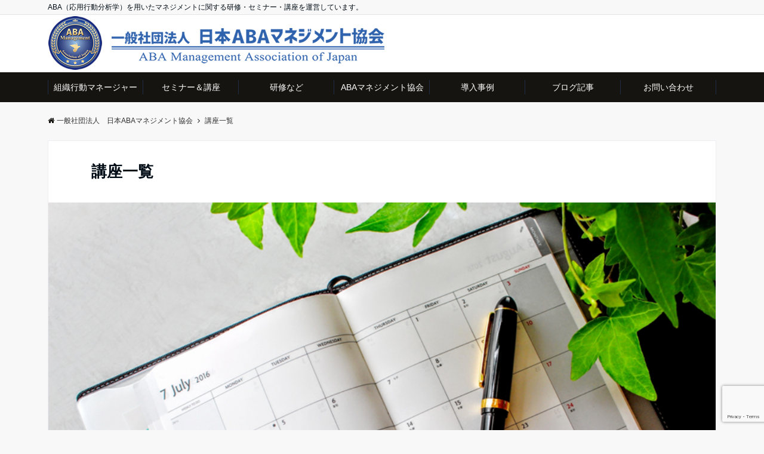

--- FILE ---
content_type: text/html; charset=UTF-8
request_url: https://j-aba.com/course/
body_size: 16575
content:
<!DOCTYPE html>
<html dir="ltr" lang="ja" prefix="og: https://ogp.me/ns#" dir="ltr">
<head prefix="og: http://ogp.me/ns# fb: http://ogp.me/ns/fb# website: http://ogp.me/ns/website#">
<meta charset="UTF-8">
<meta name="viewport" content="width=device-width,initial-scale=1.0">
<meta name="keywords" content="一般社団法人　日本ABAマネジメント協会" >
<meta name="description" content="ABAマネジメント講座情報協会では、下記講座を随時実施しています。講座の詳しい内容や受講料金、開催日程などは、それぞれの講座に掲載しています。お申し込みやお問い合せも、それぞれの講座からお願い致します。●初めてのABA（応用行">

<title>講座一覧 | 一般社団法人 日本ABAマネジメント協会</title>

		<!-- All in One SEO 4.6.7.1 - aioseo.com -->
		<meta name="description" content="ABAマネジメント講座情報 協会では、下記講座を随時実施しています。 講座の詳しい内容や受講料金、開催日程など" />
		<meta name="robots" content="max-image-preview:large" />
		<link rel="canonical" href="https://j-aba.com/course/" />
		<meta name="generator" content="All in One SEO (AIOSEO) 4.6.7.1" />
		<meta property="og:locale" content="ja_JP" />
		<meta property="og:site_name" content="一般社団法人　日本ABAマネジメント協会" />
		<meta property="og:type" content="activity" />
		<meta property="og:title" content="講座一覧 | 一般社団法人 日本ABAマネジメント協会" />
		<meta property="og:description" content="ABAマネジメント講座情報 協会では、下記講座を随時実施しています。 講座の詳しい内容や受講料金、開催日程など" />
		<meta property="og:url" content="https://j-aba.com/course/" />
		<meta property="og:image" content="https://j-aba.com/wp-content/uploads/2018/01/seminar.png" />
		<meta property="og:image:secure_url" content="https://j-aba.com/wp-content/uploads/2018/01/seminar.png" />
		<meta property="og:image:width" content="800" />
		<meta property="og:image:height" content="350" />
		<meta name="twitter:card" content="summary" />
		<meta name="twitter:site" content="@ABAmgt_official" />
		<meta name="twitter:title" content="講座一覧 | 一般社団法人 日本ABAマネジメント協会" />
		<meta name="twitter:description" content="ABAマネジメント講座情報 協会では、下記講座を随時実施しています。 講座の詳しい内容や受講料金、開催日程など" />
		<meta name="twitter:image" content="https://j-aba.com/wp-content/uploads/2018/01/seminar.png" />
		<script type="application/ld+json" class="aioseo-schema">
			{"@context":"https:\/\/schema.org","@graph":[{"@type":"BreadcrumbList","@id":"https:\/\/j-aba.com\/course\/#breadcrumblist","itemListElement":[{"@type":"ListItem","@id":"https:\/\/j-aba.com\/#listItem","position":1,"name":"\u5bb6","item":"https:\/\/j-aba.com\/","nextItem":"https:\/\/j-aba.com\/course\/#listItem"},{"@type":"ListItem","@id":"https:\/\/j-aba.com\/course\/#listItem","position":2,"name":"\u8b1b\u5ea7\u4e00\u89a7","previousItem":"https:\/\/j-aba.com\/#listItem"}]},{"@type":"Organization","@id":"https:\/\/j-aba.com\/#organization","name":"\u4e00\u822c\u793e\u56e3\u6cd5\u4eba\u3000\u65e5\u672cABA\u30de\u30cd\u30b8\u30e1\u30f3\u30c8\u5354\u4f1a","description":"ABA\uff08\u5fdc\u7528\u884c\u52d5\u5206\u6790\u5b66\uff09\u3092\u7528\u3044\u305f\u30de\u30cd\u30b8\u30e1\u30f3\u30c8\u306b\u95a2\u3059\u308b\u7814\u4fee\u30fb\u30bb\u30df\u30ca\u30fc\u30fb\u8b1b\u5ea7\u3092\u904b\u55b6\u3057\u3066\u3044\u307e\u3059\u3002","url":"https:\/\/j-aba.com\/","logo":{"@type":"ImageObject","url":"https:\/\/j-aba.com\/wp-content\/uploads\/2017\/11\/cropped-site_icon.png","@id":"https:\/\/j-aba.com\/course\/#organizationLogo","width":512,"height":512},"image":{"@id":"https:\/\/j-aba.com\/course\/#organizationLogo"},"sameAs":["https:\/\/www.youtube.com\/watch?v=uGMM_C5xPu4"]},{"@type":"WebPage","@id":"https:\/\/j-aba.com\/course\/#webpage","url":"https:\/\/j-aba.com\/course\/","name":"\u8b1b\u5ea7\u4e00\u89a7 | \u4e00\u822c\u793e\u56e3\u6cd5\u4eba \u65e5\u672cABA\u30de\u30cd\u30b8\u30e1\u30f3\u30c8\u5354\u4f1a","description":"ABA\u30de\u30cd\u30b8\u30e1\u30f3\u30c8\u8b1b\u5ea7\u60c5\u5831 \u5354\u4f1a\u3067\u306f\u3001\u4e0b\u8a18\u8b1b\u5ea7\u3092\u968f\u6642\u5b9f\u65bd\u3057\u3066\u3044\u307e\u3059\u3002 \u8b1b\u5ea7\u306e\u8a73\u3057\u3044\u5185\u5bb9\u3084\u53d7\u8b1b\u6599\u91d1\u3001\u958b\u50ac\u65e5\u7a0b\u306a\u3069","inLanguage":"ja","isPartOf":{"@id":"https:\/\/j-aba.com\/#website"},"breadcrumb":{"@id":"https:\/\/j-aba.com\/course\/#breadcrumblist"},"image":{"@type":"ImageObject","url":"https:\/\/j-aba.com\/wp-content\/uploads\/2018\/01\/seminar.png","@id":"https:\/\/j-aba.com\/course\/#mainImage","width":800,"height":350},"primaryImageOfPage":{"@id":"https:\/\/j-aba.com\/course\/#mainImage"},"datePublished":"2017-11-26T00:44:36+09:00","dateModified":"2022-11-09T13:42:29+09:00"},{"@type":"WebSite","@id":"https:\/\/j-aba.com\/#website","url":"https:\/\/j-aba.com\/","name":"\u4e00\u822c\u793e\u56e3\u6cd5\u4eba\u3000\u65e5\u672cABA\u30de\u30cd\u30b8\u30e1\u30f3\u30c8\u5354\u4f1a","description":"ABA\uff08\u5fdc\u7528\u884c\u52d5\u5206\u6790\u5b66\uff09\u3092\u7528\u3044\u305f\u30de\u30cd\u30b8\u30e1\u30f3\u30c8\u306b\u95a2\u3059\u308b\u7814\u4fee\u30fb\u30bb\u30df\u30ca\u30fc\u30fb\u8b1b\u5ea7\u3092\u904b\u55b6\u3057\u3066\u3044\u307e\u3059\u3002","inLanguage":"ja","publisher":{"@id":"https:\/\/j-aba.com\/#organization"}}]}
		</script>
		<!-- All in One SEO -->

<link rel='dns-prefetch' href='//www.google.com' />
<link rel='dns-prefetch' href='//ajax.googleapis.com' />
<link rel='dns-prefetch' href='//maxcdn.bootstrapcdn.com' />
<link rel="alternate" type="application/rss+xml" title="一般社団法人　日本ABAマネジメント協会 &raquo; フィード" href="https://j-aba.com/feed/" />
<link rel="alternate" type="application/rss+xml" title="一般社団法人　日本ABAマネジメント協会 &raquo; コメントフィード" href="https://j-aba.com/comments/feed/" />
<meta name="description" content="ABAマネジメント講座情報協会では、下記講座を随時実施しています。講座の詳しい内容や受講料金、開催日程などは、それぞれの講座に掲載しています。お申し込みやお問い合せも、それぞれの講座からお願い致します。●初めてのABA（応用行動分析学）セミナーABAマネジメントを初めて知った、ABA（応用行動分析学）に関しての知識はこれから、という方向けの講座です。ABAの基本的なアプローチや考え方、行動原理などについてご説明します。行動についての基本的な捉え方や、実践的" />		<!-- This site uses the Google Analytics by MonsterInsights plugin v8.10.0 - Using Analytics tracking - https://www.monsterinsights.com/ -->
		<!-- Note: MonsterInsights is not currently configured on this site. The site owner needs to authenticate with Google Analytics in the MonsterInsights settings panel. -->
					<!-- No UA code set -->
				<!-- / Google Analytics by MonsterInsights -->
		<link rel='stylesheet' id='vkExUnit_common_style-css' href='https://j-aba.com/wp-content/plugins/vk-all-in-one-expansion-unit/assets/css/vkExUnit_style.css?ver=9.95.0.1' type='text/css' media='all' />
<style id='vkExUnit_common_style-inline-css' type='text/css'>
:root {--ver_page_top_button_url:url(https://j-aba.com/wp-content/plugins/vk-all-in-one-expansion-unit/assets/images/to-top-btn-icon.svg);}@font-face {font-weight: normal;font-style: normal;font-family: "vk_sns";src: url("https://j-aba.com/wp-content/plugins/vk-all-in-one-expansion-unit/inc/sns/icons/fonts/vk_sns.eot?-bq20cj");src: url("https://j-aba.com/wp-content/plugins/vk-all-in-one-expansion-unit/inc/sns/icons/fonts/vk_sns.eot?#iefix-bq20cj") format("embedded-opentype"),url("https://j-aba.com/wp-content/plugins/vk-all-in-one-expansion-unit/inc/sns/icons/fonts/vk_sns.woff?-bq20cj") format("woff"),url("https://j-aba.com/wp-content/plugins/vk-all-in-one-expansion-unit/inc/sns/icons/fonts/vk_sns.ttf?-bq20cj") format("truetype"),url("https://j-aba.com/wp-content/plugins/vk-all-in-one-expansion-unit/inc/sns/icons/fonts/vk_sns.svg?-bq20cj#vk_sns") format("svg");}
</style>
<link rel='stylesheet' id='wp-block-library-css' href='https://j-aba.com/wp-includes/css/dist/block-library/style.min.css?ver=6.1.9' type='text/css' media='all' />
<style id='wp-block-library-inline-css' type='text/css'>
.has-text-align-justify{text-align:justify;}
</style>
<link rel='stylesheet' id='mediaelement-css' href='https://j-aba.com/wp-includes/js/mediaelement/mediaelementplayer-legacy.min.css?ver=4.2.17' type='text/css' media='all' />
<link rel='stylesheet' id='wp-mediaelement-css' href='https://j-aba.com/wp-includes/js/mediaelement/wp-mediaelement.min.css?ver=6.1.9' type='text/css' media='all' />
<link rel='stylesheet' id='liquid-block-speech-css' href='https://j-aba.com/wp-content/plugins/liquid-speech-balloon/css/block.css?ver=6.1.9' type='text/css' media='all' />
<link rel='stylesheet' id='classic-theme-styles-css' href='https://j-aba.com/wp-includes/css/classic-themes.min.css?ver=1' type='text/css' media='all' />
<style id='global-styles-inline-css' type='text/css'>
body{--wp--preset--color--black: #000000;--wp--preset--color--cyan-bluish-gray: #abb8c3;--wp--preset--color--white: #ffffff;--wp--preset--color--pale-pink: #f78da7;--wp--preset--color--vivid-red: #cf2e2e;--wp--preset--color--luminous-vivid-orange: #ff6900;--wp--preset--color--luminous-vivid-amber: #fcb900;--wp--preset--color--light-green-cyan: #7bdcb5;--wp--preset--color--vivid-green-cyan: #00d084;--wp--preset--color--pale-cyan-blue: #8ed1fc;--wp--preset--color--vivid-cyan-blue: #0693e3;--wp--preset--color--vivid-purple: #9b51e0;--wp--preset--gradient--vivid-cyan-blue-to-vivid-purple: linear-gradient(135deg,rgba(6,147,227,1) 0%,rgb(155,81,224) 100%);--wp--preset--gradient--light-green-cyan-to-vivid-green-cyan: linear-gradient(135deg,rgb(122,220,180) 0%,rgb(0,208,130) 100%);--wp--preset--gradient--luminous-vivid-amber-to-luminous-vivid-orange: linear-gradient(135deg,rgba(252,185,0,1) 0%,rgba(255,105,0,1) 100%);--wp--preset--gradient--luminous-vivid-orange-to-vivid-red: linear-gradient(135deg,rgba(255,105,0,1) 0%,rgb(207,46,46) 100%);--wp--preset--gradient--very-light-gray-to-cyan-bluish-gray: linear-gradient(135deg,rgb(238,238,238) 0%,rgb(169,184,195) 100%);--wp--preset--gradient--cool-to-warm-spectrum: linear-gradient(135deg,rgb(74,234,220) 0%,rgb(151,120,209) 20%,rgb(207,42,186) 40%,rgb(238,44,130) 60%,rgb(251,105,98) 80%,rgb(254,248,76) 100%);--wp--preset--gradient--blush-light-purple: linear-gradient(135deg,rgb(255,206,236) 0%,rgb(152,150,240) 100%);--wp--preset--gradient--blush-bordeaux: linear-gradient(135deg,rgb(254,205,165) 0%,rgb(254,45,45) 50%,rgb(107,0,62) 100%);--wp--preset--gradient--luminous-dusk: linear-gradient(135deg,rgb(255,203,112) 0%,rgb(199,81,192) 50%,rgb(65,88,208) 100%);--wp--preset--gradient--pale-ocean: linear-gradient(135deg,rgb(255,245,203) 0%,rgb(182,227,212) 50%,rgb(51,167,181) 100%);--wp--preset--gradient--electric-grass: linear-gradient(135deg,rgb(202,248,128) 0%,rgb(113,206,126) 100%);--wp--preset--gradient--midnight: linear-gradient(135deg,rgb(2,3,129) 0%,rgb(40,116,252) 100%);--wp--preset--duotone--dark-grayscale: url('#wp-duotone-dark-grayscale');--wp--preset--duotone--grayscale: url('#wp-duotone-grayscale');--wp--preset--duotone--purple-yellow: url('#wp-duotone-purple-yellow');--wp--preset--duotone--blue-red: url('#wp-duotone-blue-red');--wp--preset--duotone--midnight: url('#wp-duotone-midnight');--wp--preset--duotone--magenta-yellow: url('#wp-duotone-magenta-yellow');--wp--preset--duotone--purple-green: url('#wp-duotone-purple-green');--wp--preset--duotone--blue-orange: url('#wp-duotone-blue-orange');--wp--preset--font-size--small: 13px;--wp--preset--font-size--medium: 20px;--wp--preset--font-size--large: 36px;--wp--preset--font-size--x-large: 42px;--wp--preset--spacing--20: 0.44rem;--wp--preset--spacing--30: 0.67rem;--wp--preset--spacing--40: 1rem;--wp--preset--spacing--50: 1.5rem;--wp--preset--spacing--60: 2.25rem;--wp--preset--spacing--70: 3.38rem;--wp--preset--spacing--80: 5.06rem;}:where(.is-layout-flex){gap: 0.5em;}body .is-layout-flow > .alignleft{float: left;margin-inline-start: 0;margin-inline-end: 2em;}body .is-layout-flow > .alignright{float: right;margin-inline-start: 2em;margin-inline-end: 0;}body .is-layout-flow > .aligncenter{margin-left: auto !important;margin-right: auto !important;}body .is-layout-constrained > .alignleft{float: left;margin-inline-start: 0;margin-inline-end: 2em;}body .is-layout-constrained > .alignright{float: right;margin-inline-start: 2em;margin-inline-end: 0;}body .is-layout-constrained > .aligncenter{margin-left: auto !important;margin-right: auto !important;}body .is-layout-constrained > :where(:not(.alignleft):not(.alignright):not(.alignfull)){max-width: var(--wp--style--global--content-size);margin-left: auto !important;margin-right: auto !important;}body .is-layout-constrained > .alignwide{max-width: var(--wp--style--global--wide-size);}body .is-layout-flex{display: flex;}body .is-layout-flex{flex-wrap: wrap;align-items: center;}body .is-layout-flex > *{margin: 0;}:where(.wp-block-columns.is-layout-flex){gap: 2em;}.has-black-color{color: var(--wp--preset--color--black) !important;}.has-cyan-bluish-gray-color{color: var(--wp--preset--color--cyan-bluish-gray) !important;}.has-white-color{color: var(--wp--preset--color--white) !important;}.has-pale-pink-color{color: var(--wp--preset--color--pale-pink) !important;}.has-vivid-red-color{color: var(--wp--preset--color--vivid-red) !important;}.has-luminous-vivid-orange-color{color: var(--wp--preset--color--luminous-vivid-orange) !important;}.has-luminous-vivid-amber-color{color: var(--wp--preset--color--luminous-vivid-amber) !important;}.has-light-green-cyan-color{color: var(--wp--preset--color--light-green-cyan) !important;}.has-vivid-green-cyan-color{color: var(--wp--preset--color--vivid-green-cyan) !important;}.has-pale-cyan-blue-color{color: var(--wp--preset--color--pale-cyan-blue) !important;}.has-vivid-cyan-blue-color{color: var(--wp--preset--color--vivid-cyan-blue) !important;}.has-vivid-purple-color{color: var(--wp--preset--color--vivid-purple) !important;}.has-black-background-color{background-color: var(--wp--preset--color--black) !important;}.has-cyan-bluish-gray-background-color{background-color: var(--wp--preset--color--cyan-bluish-gray) !important;}.has-white-background-color{background-color: var(--wp--preset--color--white) !important;}.has-pale-pink-background-color{background-color: var(--wp--preset--color--pale-pink) !important;}.has-vivid-red-background-color{background-color: var(--wp--preset--color--vivid-red) !important;}.has-luminous-vivid-orange-background-color{background-color: var(--wp--preset--color--luminous-vivid-orange) !important;}.has-luminous-vivid-amber-background-color{background-color: var(--wp--preset--color--luminous-vivid-amber) !important;}.has-light-green-cyan-background-color{background-color: var(--wp--preset--color--light-green-cyan) !important;}.has-vivid-green-cyan-background-color{background-color: var(--wp--preset--color--vivid-green-cyan) !important;}.has-pale-cyan-blue-background-color{background-color: var(--wp--preset--color--pale-cyan-blue) !important;}.has-vivid-cyan-blue-background-color{background-color: var(--wp--preset--color--vivid-cyan-blue) !important;}.has-vivid-purple-background-color{background-color: var(--wp--preset--color--vivid-purple) !important;}.has-black-border-color{border-color: var(--wp--preset--color--black) !important;}.has-cyan-bluish-gray-border-color{border-color: var(--wp--preset--color--cyan-bluish-gray) !important;}.has-white-border-color{border-color: var(--wp--preset--color--white) !important;}.has-pale-pink-border-color{border-color: var(--wp--preset--color--pale-pink) !important;}.has-vivid-red-border-color{border-color: var(--wp--preset--color--vivid-red) !important;}.has-luminous-vivid-orange-border-color{border-color: var(--wp--preset--color--luminous-vivid-orange) !important;}.has-luminous-vivid-amber-border-color{border-color: var(--wp--preset--color--luminous-vivid-amber) !important;}.has-light-green-cyan-border-color{border-color: var(--wp--preset--color--light-green-cyan) !important;}.has-vivid-green-cyan-border-color{border-color: var(--wp--preset--color--vivid-green-cyan) !important;}.has-pale-cyan-blue-border-color{border-color: var(--wp--preset--color--pale-cyan-blue) !important;}.has-vivid-cyan-blue-border-color{border-color: var(--wp--preset--color--vivid-cyan-blue) !important;}.has-vivid-purple-border-color{border-color: var(--wp--preset--color--vivid-purple) !important;}.has-vivid-cyan-blue-to-vivid-purple-gradient-background{background: var(--wp--preset--gradient--vivid-cyan-blue-to-vivid-purple) !important;}.has-light-green-cyan-to-vivid-green-cyan-gradient-background{background: var(--wp--preset--gradient--light-green-cyan-to-vivid-green-cyan) !important;}.has-luminous-vivid-amber-to-luminous-vivid-orange-gradient-background{background: var(--wp--preset--gradient--luminous-vivid-amber-to-luminous-vivid-orange) !important;}.has-luminous-vivid-orange-to-vivid-red-gradient-background{background: var(--wp--preset--gradient--luminous-vivid-orange-to-vivid-red) !important;}.has-very-light-gray-to-cyan-bluish-gray-gradient-background{background: var(--wp--preset--gradient--very-light-gray-to-cyan-bluish-gray) !important;}.has-cool-to-warm-spectrum-gradient-background{background: var(--wp--preset--gradient--cool-to-warm-spectrum) !important;}.has-blush-light-purple-gradient-background{background: var(--wp--preset--gradient--blush-light-purple) !important;}.has-blush-bordeaux-gradient-background{background: var(--wp--preset--gradient--blush-bordeaux) !important;}.has-luminous-dusk-gradient-background{background: var(--wp--preset--gradient--luminous-dusk) !important;}.has-pale-ocean-gradient-background{background: var(--wp--preset--gradient--pale-ocean) !important;}.has-electric-grass-gradient-background{background: var(--wp--preset--gradient--electric-grass) !important;}.has-midnight-gradient-background{background: var(--wp--preset--gradient--midnight) !important;}.has-small-font-size{font-size: var(--wp--preset--font-size--small) !important;}.has-medium-font-size{font-size: var(--wp--preset--font-size--medium) !important;}.has-large-font-size{font-size: var(--wp--preset--font-size--large) !important;}.has-x-large-font-size{font-size: var(--wp--preset--font-size--x-large) !important;}
.wp-block-navigation a:where(:not(.wp-element-button)){color: inherit;}
:where(.wp-block-columns.is-layout-flex){gap: 2em;}
.wp-block-pullquote{font-size: 1.5em;line-height: 1.6;}
</style>
<link rel='stylesheet' id='contact-form-7-css' href='https://j-aba.com/wp-content/plugins/contact-form-7/includes/css/styles.css?ver=5.1.1' type='text/css' media='all' />
<link rel='stylesheet' id='pz-linkcard-css' href='//j-aba.com/wp-content/uploads/pz-linkcard/style.css?ver=2.5.5.1' type='text/css' media='all' />
<link rel='stylesheet' id='toc-screen-css' href='https://j-aba.com/wp-content/plugins/table-of-contents-plus/screen.min.css?ver=2302' type='text/css' media='all' />
<link rel='stylesheet' id='veu-cta-css' href='https://j-aba.com/wp-content/plugins/vk-all-in-one-expansion-unit/inc/call-to-action/package/assets/css/style.css?ver=9.95.0.1' type='text/css' media='all' />
<link rel='stylesheet' id='emanon-swiper-css-css' href='https://j-aba.com/wp-content/themes/emanon-business/lib/css/swiper.min.css?ver=6.1.9' type='text/css' media='all' />
<link rel='stylesheet' id='parent-style-css' href='https://j-aba.com/wp-content/themes/emanon-pro/style.css?ver=6.1.9' type='text/css' media='all' />
<link rel='stylesheet' id='child-style-css' href='https://j-aba.com/wp-content/themes/emanon-business/style.css?ver=6.1.9' type='text/css' media='all' />
<link rel='stylesheet' id='animate-css' href='https://j-aba.com/wp-content/themes/emanon-pro/lib/css/animate.min.css?ver=6.1.9' type='text/css' media='all' />
<link rel='stylesheet' id='font-awesome-css' href='https://maxcdn.bootstrapcdn.com/font-awesome/latest/css/font-awesome.min.css?ver=6.1.9' type='text/css' media='all' />
<link rel='stylesheet' id='tablepress-default-css' href='https://j-aba.com/wp-content/plugins/tablepress/css/default.min.css?ver=1.9.1' type='text/css' media='all' />
<link rel='stylesheet' id='jetpack_css-css' href='https://j-aba.com/wp-content/plugins/jetpack/css/jetpack.css?ver=11.4.2' type='text/css' media='all' />
<script type='text/javascript' src='https://ajax.googleapis.com/ajax/libs/jquery/2.1.3/jquery.min.js?ver=6.1.9' id='jquery-js'></script>
<link rel="https://api.w.org/" href="https://j-aba.com/wp-json/" /><link rel="alternate" type="application/json" href="https://j-aba.com/wp-json/wp/v2/pages/64" /><link rel="EditURI" type="application/rsd+xml" title="RSD" href="https://j-aba.com/xmlrpc.php?rsd" />
<link rel="wlwmanifest" type="application/wlwmanifest+xml" href="https://j-aba.com/wp-includes/wlwmanifest.xml" />
<link rel='shortlink' href='https://j-aba.com/?p=64' />
<link rel="alternate" type="application/json+oembed" href="https://j-aba.com/wp-json/oembed/1.0/embed?url=https%3A%2F%2Fj-aba.com%2Fcourse%2F" />
<link rel="alternate" type="text/xml+oembed" href="https://j-aba.com/wp-json/oembed/1.0/embed?url=https%3A%2F%2Fj-aba.com%2Fcourse%2F&#038;format=xml" />
<style>img#wpstats{display:none}</style>
	<style>
/*---main color--*/
#gnav,.global-nav li ul li,.mb-horizontal-nav{background-color:#161410;}
.fa,.required{color:#161410;}
#wp-calendar a{color:#161410;font-weight: bold;}
.cat-name, .sticky .cat-name{background-color:#161410;}
.pagination a:hover,.pagination .current{background-color:#161410;border:1px solid #161410;}
.wpp-list li a:before{background-color:#161410;}
/*--link color--*/
#gnav .global-nav .current-menu-item > a,#gnav .global-nav .current-menu-item > a .fa,#modal-global-nav-container .current-menu-item a,#modal-global-nav-container .sub-menu .current-menu-item a,.side-widget .current-menu-item a,.mb-horizontal-nav-inner .current-menu-item a,.mb-horizontal-nav-inner .current-menu-item a .fa,.entry-title a:active,.pagination a,.post-nav .fa{color:#3d68bf;}
.global-nav-default > li:first-child:before, .global-nav-default > li:after{background-color:#3d68bf;}
.article-body a{color:#3d68bf;}
.author-profile-text h4 a{color:#3d68bf;}
.recommend-date a {display:block;text-decoration:none;color:#000c15;}
.next-page span{background-color:#579fd6;color:#fff;}
.next-page a span {background-color:#fff;color:#3d68bf;}
.comment-page-link .page-numbers{background-color:#fff;color:#3d68bf;}
.comment-page-link .current{background-color:#579fd6;color:#fff;}
.side-widget li a:after{color:#3d68bf;}
blockquote a, .box-default a, .box-info a{color:#3d68bf;}
.follow-user-url a:hover .fa{color:#3d68bf;}
/*--link hover--*/
a:hover,.header-site-name a:hover,.global-nav a:hover,.side-widget a:hover,.side-widget li a:hover:before,#wp-calendar a:hover,.entry-title a:hover,.footer-follow-btn a:hover .fa{color:#579fd6;}
.scroll-nav-inner li:after{background-color:#579fd6;}
.featured-title h2:hover{color:#579fd6;}
.author-profile-text h4 a:hover{color:#579fd6;}
.next-page a span:hover{background-color:#579fd6;color:#fff;}
.comment-page-link .page-numbers:hover{background-color:#579fd6;color:#fff;}
.tagcloud a:hover{border:1px solid #579fd6;color:#579fd6;}
blockquote a:hover, .box-default a:hover, .box-info a:hover{color:#579fd6;}
#modal-global-nav-container .global-nav-default li a:hover{color:#579fd6;}
.side-widget li a:hover:after{color:#579fd6;}
.widget-contact a:hover .fa{color:#579fd6;}
#sidebar-cta {border:4px solid #579fd6;}
/*--btn color--*/
.btn-more{background-color:#3d68bf;border:1px solid #3d68bf;}
.btn a{background-color:#3d68bf;color:#fff;}
.btn a:hover{color:#fff;}
.btn-border{display:block;padding:8px 16px;border:1px solid #3d68bf;}
.btn-border .fa{color:#3d68bf;}
.btn-border:hover{background-color:#3d68bf;}
input[type=submit]{background-color:#3d68bf;color:#fff;}
/*--header-*/
.header-area-height{height:96px;}
.header-brand {line-height:96px;}
.header,.header-area-height-line #gnav{background-color:#fff;}
.top-bar{background-color:#f8f8f8;}
.top-bar h1,.header-table h1,.top-bar p,.header-table p{color:#000c15}
.header-table h1,.header-table p{font-size:12px;}
.header-site-name a{color:#000c15;font-size:16px;}
.header-site-name a:hover{color:#579fd6;font-size:16px;}
.header-logo img, .modal-header-logo img{max-height:60px;}
.global-nav-line li a{color:#000c15;}
#mb-scroll-nav .header-site-name a{color:#000c15;font-size:16px;}
#mb-scroll-nav .header-site-name a:hover{color:#579fd6;}
@media screen and ( min-width: 768px ) {
.header-area-height,.header-widget{height:96px;}
.header-brand {line-height:96px;}
.header-site-name a{font-size:24px;}
.header-site-name a:hover{font-size:24px;}
}
@media screen and ( min-width: 992px ) {
.header-logo img{max-height:96px;}
}
/*--nav fixed--*/
.nav-fixed{display:block;position:fixed;top:0;width:100%;background-color:#fff;box-shadow:0px 0px 2px 1px rgba(0, 0, 0, 0.1);z-index:999;}
#scroll-nav .header-site-name a{color:#000c15;font-size:16px;}
#scroll-nav .header-site-name a:hover{color:#579fd6;}
#scroll-nav .header-logo img{max-height:40px;}
.global-nav-scroll > li > a{color:#000c15}
@media screen and ( min-width: 768px ) {
.nav-fixed{display:block;position:fixed;top:0;width:100%;background-color:#fff;}
#scroll-nav .header-site-name a{color:#000c15;}
}
/*--widget fixed--*/
.widget-fixed{margin-top:64px;}
/*--modal menu--*/
.modal-gloval-btn{position:absolute;top:50%;right:8px;-webkit-transform:translateY(-50%);transform:translateY(-50%);z-index:999;}
.modal-menu .modal-gloval-icon{float:left;margin-bottom:6px;}
.modal-menu .slicknav_no-text{margin:0;}
.modal-menu .modal-gloval-icon-bar{display:block;width:32px;height:3px;border-radius:4px;-webkit-transition:all 0.2s;transition:all 0.2s;}
.modal-gloval-btn .modal-gloval-icon-bar + .modal-gloval-icon-bar{margin-top:6px;}
.modal-menu .modal-menutxt{display:block;text-align:center;font-size:12px;font-size:1.2rem;color:#000c15;}
.modal-menu .modal-gloval-icon-bar{background-color:#9b8d77;}
#modal-global-nav-container{background-color:#fff;}
#modal-global-nav-container .global-nav li ul li{background-color:#fff;}
#modal-global-nav-container .global-nav-default li a{color:#000c15;}
/*--mb scroll arrow -*/
.mb-scroll-arrow > ul:after{position:absolute;right:6px;top:0;font-family:fontawesome;content:"\f105";font-size:30px;font-size:3rem;text-shadow:0 0 6px rgba(0,0,0,0.6);color:#fff;opacity:0.9;z-index:1;-webkit-animation:mb-scrollnav-transform 1.8s infinite ease-in-out;animation:mb-scrollnav-transform 1.8s infinite ease-in-out}
/* --slider section--*/
.bx-wrapper{position:relative;padding:0;}
.bx-wrapper:before{position:absolute;top:0;left:0;right:0;bottom:0;background:linear-gradient(135deg, #000, #000)fixed;opacity: 0.3;content: "";z-index:100;}
.bx-wrapper img{display:block;width:100%;}
.bx-wrapper .bx-viewport{-webkit-transform:translatez(0);-moz-transform:translatez(0);-ms-transform:translatez(0);-o-transform:translatez(0);transform:translatez(0);}
.bx-wrapper .bx-pager,.bx-wrapper .bx-controls-auto{position:absolute;bottom:-36px;width:100%;z-index:300;}
.bx-wrapper .bx-pager{text-align:center;font-size:.85em;font-family:Arial;font-weight:bold;color:#333;}
.bx-wrapper .bx-pager .bx-pager-item,
.bx-wrapper .bx-controls-auto .bx-controls-auto-item{display:inline-block;}
.bx-wrapper .bx-pager.bx-default-pager a{background:#777;text-indent:-9999px;display:block;width:10px;height:10px;margin:0 5px;outline:0;-moz-border-radius:5px;-webkit-border-radius:5px;border-radius:5px;}
.bx-wrapper .bx-pager.bx-default-pager a:hover,
.bx-wrapper .bx-pager.bx-default-pager a.active{background:#000;}
.bx-wrapper .bx-prev{left:16px;background:url(https://j-aba.com/wp-content/themes/emanon-pro/lib/images/slider/controls.png) no-repeat 0 -32px;}
.bx-wrapper .bx-next{right:16px;background:url(https://j-aba.com/wp-content/themes/emanon-pro/lib/images/slider/controls.png) no-repeat -43px -32px;}
.bx-wrapper .bx-prev:hover{background-position:0 0;}
.bx-wrapper .bx-next:hover{background-position:-43px 0;}
.bx-wrapper .bx-controls-direction a{position:absolute;top:50%;margin-top:-16px;outline:0;width:32px;height:32px;text-indent:-9999px;z-index:888;}
.bx-wrapper .bx-controls-direction a.disabled{display:none;}
.bx-wrapper .bx-controls-auto{text-align:center;}
.bx-wrapper .bx-controls-auto .bx-start{display:block;text-indent:-9999px;width:10px;height:11px;outline:0;background:url(https://j-aba.com/wp-content/themes/emanon-pro/lib/images/slider/controls.png) -86px -11px no-repeat;margin:0 3px;}
.bx-wrapper .bx-controls-auto .bx-start:hover,
.bx-wrapper .bx-controls-auto .bx-start.active{background-position:-86px 0;}
.bx-wrapper .bx-controls-auto .bx-stop{display:block;text-indent:-9999px;width:9px;height:11px;outline:0;background:url(https://j-aba.com/wp-content/themes/emanon-pro/lib/images/slider/controls.png) -86px -44px no-repeat;margin:0 3px;}
.bx-wrapper .bx-controls-auto .bx-stop:hover,
.bx-wrapper .bx-controls-auto .bx-stop.active{background-position:-86px -33px;}
.bx-wrapper .bx-controls.bx-has-controls-auto.bx-has-pager .bx-pager{text-align:left;width:80%;}
.bx-wrapper .bx-controls.bx-has-controls-auto.bx-has-pager .bx-controls-auto{right:0;width:35px;}
.bx-wrapper .bx-caption{position:absolute;bottom:0;left:0;background:#666\9;background:rgba(80, 80, 80, 0.75);width:100%;}
.bx-wrapper .bx-caption span{color:#fff;font-family:Arial;display:block;font-size:.85em;padding:10px;}
#bxslider li{height:500px;background-position: center;background-size: cover;background-repeat:no-repeat;}
.slider-title{color:#fff;}
.slider-sub-title{color:#fff;}
.slider-btn .btn{border:1px solid #9b8d77;background-color:#9b8d77;}
.slider-btn-bg a{border-bottom:none;border-radius:0;background-color:#9b8d77;color:#fff;}
.slider-btn-bg a:hover{background-color:#9b8d77;border-radius:inherit;-webkit-transform:inherit;transform:inherit;color:#fff;}
.slider-btn-bg:before{content:'';position:absolute;border:3px solid #9b8d77;top:0;right:0;bottom:0;left:0;-webkit-transition:0.2s ease-in-out;transition:0.2s ease-in-out;z-index:-1;}
.slider-btn-bg:hover:before{top:-8px;right:-8px;bottom:-8px;left:-8px;}
.slider-overlay {position: absolute;top:0;left:0;right:0;bottom:0;background:url(https://j-aba.com/wp-content/themes/emanon-pro/lib/images/overlay-diamond.png);margin:auto;z-index:200;}
@media screen and ( max-width: 767px ) {
.slider-message{right:0;left:0;}
}
@media screen and ( min-width: 768px ) {
.slider-btn{margin:40px 0 24px 0}
.bx-wrapper .bx-pager,.bx-wrapper .bx-controls-auto{bottom:8px;}
.slider-message{right:0;left:0;}
}
/*--slick slider for front page & LP--*/
.slick-slider{-moz-box-sizing:border-box;box-sizing:border-box;-webkit-user-select:none;-moz-user-select:none;-ms-user-select:none;user-select:none;-webkit-touch-callout:none;-khtml-user-select:none;-ms-touch-action:pan-y;touch-action:pan-y;-webkit-tap-highlight-color:rgba(0,0,0,0)}
.slick-list,.slick-slider{display:block;position:relative}
.slick-list{overflow:hidden;margin:0;padding:0}
.slick-list:focus{outline:0}
.slick-list.dragging{cursor:pointer;cursor:hand}
.slick-slider .slick-list,.slick-slider .slick-track{-webkit-transform:translate3d(0,0,0);-moz-transform:translate3d(0,0,0);-ms-transform:translate3d(0,0,0);-o-transform:translate3d(0,0,0);transform:translate3d(0,0,0)}
.slick-track{display:block;position:relative;top:0;left:0;margin:40px 0}
.slick-track:after,.slick-track:before{display:table;content:''}
.slick-track:after{clear:both}.slick-loading .slick-track{visibility:hidden}
.slick-slide{display:none;float:left;height:100%;min-height:1px}[dir='rtl']
.slick-slide{float:right}
.slick-slide.slick-loading img{display:none}
.slick-slide.dragging img{pointer-events:none}
.slick-initialized .slick-slide{display:block}
.slick-loading .slick-slide{visibility:hidden}
.slick-vertical .slick-slide{display:block;height:auto;border:1px solid transparent}
.slick-arrow.slick-hidden{display:none}
.slick-next:before,.slick-prev:before{content:""}
.slick-next{display:block;position:absolute;top:50%;right:-11px;padding:0;width:16px;height:16px;border-color:#3d68bf;border-style:solid;border-width:3px 3px 0 0;background-color:transparent;cursor:pointer;text-indent:-9999px;-webkit-transform:rotate(45deg);-moz-transform:rotate(45deg);-ms-transform:rotate(45deg);-o-transform:rotate(45deg);transform:rotate(45deg)}
.slick-prev{display:block;position:absolute;top:50%;left:-11px;padding:0;width:16px;height:16px;border-color:#3d68bf;border-style:solid;border-width:3px 3px 0 0;background-color:transparent;cursor:pointer;text-indent:-9999px;-webkit-transform:rotate(-135deg);-moz-transform:rotate(-135deg);-ms-transform:rotate(-135deg);-o-transform:rotate(-135deg);transform:rotate(-135deg)}
@media screen and ( min-width: 768px ) {
.slick-next{right:-32px;width:32px;height:32px;}
.slick-prev{left:-32px;width:32px;height:32px;}
}
/*--entry section title style--*/
/*---下ボーダー（2カラー）--*/
.front-top-widget-box h2, .front-bottom-widget-box h2{margin-bottom: -1px;}
.front-top-widget-box h2 > span, .front-bottom-widget-box h2 > span{display:inline-block;padding:0 4px 4px 0;border-bottom:1px solid #161410;}
.entry-header {border-bottom:1px solid #e2e5e8;}
.entry-header h2{margin-bottom: -1px;}
.entry-header h2 > span{display:inline-block;padding:0 4px 4px 0;border-bottom:1px solid #161410;}
.archive-title {border-bottom:1px solid #e2e5e8;}
.archive-title h1{margin-bottom: -1px;}
.archive-title h1 > span{display:inline-block;padding:0 4px 4px 0;border-bottom:1px solid #161410;}
/*--アイキャッチ画像--*/
@media screen and (min-width: 992px) {
.article-header{padding: 16px 72px;}
}
/*--h2 style--*/
/*---左ボーダー＋背景--*/
.article-body h2{padding:8px 0 8px 12px;border-left:4px solid #161410;background-color:#f0f0f0;}
/*--h3 style--*/
/*---左ボーダー+下ボーダ--*/
.article-body h3,.page-bottom-widget h3{padding:6px 0 6px 12px;border-left:4px solid #161410;border-bottom:2px solid #e2e5e8;}
/*--h4 style--*/
/*---無し--*/
.article-body h4{padding:4px 0;}
/*--sidebar style--*/
/*---下ボーダー（2カラー）--*/
.side-widget-title {border-bottom:1px solid #e2e5e8;}
.side-widget-title h3 {margin-bottom: -1px;}
.side-widget-title span{display:inline-block;padding:0 4px 4px 0;border-bottom:1px solid #161410;}
/*--read more--*/
.archive-header{padding:8px 16px 64px 16px;}
.read-more{position:absolute;right: 0;bottom:24px;left:0;text-align:center;}
.read-more .fa{margin:0 0 0 4px;-webkit-transition:0.4s ease-in-out;transition:0.4s ease-in-out;}
.read-more a:hover .fa{color:#fff;}
.featured-date .read-more,.home .big-column .read-more,.archive .ar-big-column .read-more{position:absolute;right:0;bottom:32px;left:0;}
.home .big-column .btn-mid,.archive .ar-big-column .btn-mid{width: 80%;}
@media screen and ( min-width: 768px ) {
.archive-header {padding:8px 16px 72px 16px;}
.home .one-column .read-more,.archive .ar-one-column .read-more,.search .ar-one-column .read-more{position:absolute;right:16px;bottom:20px;left:auto;}
.blog .one-column .read-more,.archive .ar-one-column .read-more,.search .ar-one-column .read-more{position:absolute;right:16px;bottom:20px;left:auto;}
.home .big-column .btn-mid,.archive .ar-big-column .btn-mid,.search .ar-big-column .btn-mid{width:20%;}
.blog .big-column .btn-mid,.archive .ar-big-column .btn-mid,.search .ar-big-column .btn-mid{width:20%;}
.home .one-column .read-more .btn-border,.archive .ar-one-column .read-more .btn-border,.search .ar-one-column .read-more .btn-border{display:inline;}
.blog .one-column .read-more .btn-border,.archive .ar-one-column .read-more .btn-border,.search .ar-one-column .read-more .btn-border{display:inline;}
}
/*--post cta--*/
.cta-post{border-top:5px solid #161410;border-bottom:5px solid #161410;}
/*--post cta common--*/
.cta-common-background{background-color:#fff;}
.cta-common-title h3{color:#000c15;}
.cta-common-text, .cta-common-text h3, .cta-common-text h4, .cta-common-text h5, .cta-common-text h6{color:#303030;}
.cta-common-btn a{background-color:#9b8d77;color:#fff;}
.cta-common-btn input[type=submit]{background-color:#9b8d77;color:#fff;border-top: 2px solid rgba(255,255,255,0.2);border-bottom: 4px solid rgba(0,0,0,0.2);}
/*--post cta a--*/
.cta-a-background{background-color:#fff;}
.cta-a-title h3{color:#000c15;}
.cta-a-text, .cta-a-text h3, .cta-a-text h4, .cta-a-text h5, .cta-a-text h6{color:#303030;}
.cta-a-btn a{background-color:#9b8d77;color:#fff;}
.cta-a-btn input[type=submit]{background-color:#9b8d77;color:#fff;border-top: 2px solid rgba(255,255,255,0.2);border-bottom: 4px solid rgba(0,0,0,0.2);}
/*--post cta b--*/
.cta-b-background{background-color:#fff;}
.cta-b-title h3{color:#000c15;}
.cta-b-text, .cta-b-text h3, .cta-b-text h4, .cta-b-text h5, .cta-b-text h6{color:#303030;}
.cta-b-btn a{background-color:#9b8d77;color:#fff;}
.cta-b-btn input[type=submit]{background-color:#9b8d77;color:#fff;border-top:2px solid rgba(255,255,255,0.2);border-bottom:4px solid rgba(0,0,0,0.2);}
/*--post cta c-*/
.cta-c-background{background-color:#fff;}
.cta-c-title h3{color:#000c15;}
.cta-c-text, .cta-c-text h3, .cta-c-text h4, .cta-c-text h5, .cta-c-text h6{color:#303030;}
.cta-c-btn a{background-color:#9b8d77;color:#fff;}
.cta-c-btn input[type=submit]{background-color:#9b8d77;color:#fff;border-top:2px solid rgba(255,255,255,0.2);border-bottom:4px solid rgba(0,0,0,0.2);}
/*--post cta d--*/
.cta-d-background{background-color:#fff;}
.cta-d-title h3{color:#000c15;}
.cta-d-text, .cta-d-text h3, .cta-d-text h4, .cta-d-text h5, .cta-d-text h6{color:#303030;}
.cta-d-btn a{background-color:#9b8d77;color:#fff;}
.cta-d-btn input[type=submit]{background-color:#9b8d77;color:#fff;border-top:2px solid rgba(255,255,255,0.2);border-bottom:4px solid rgba(0,0,0,0.2);}
@media screen and ( min-width: 768px ) {
.cta-common-image{float:left;padding-right:4%;width:50%}
.cta-a-image{float:left;padding-right:4%;width:50%}
.cta-c-image{float:left;padding-right:4%;width:50%}
.cta-d-image{float:left;padding-right:4%;width:50%}
}
/*--remodal's necessary styles--*/
html.remodal-is-locked{overflow:hidden;-ms-touch-action:none;touch-action:none}
.remodal,[data-remodal-id]{display:none}
.remodal-overlay{position:fixed;z-index:9998;top:-5000px;right:-5000px;bottom:-5000px;left:-5000px;display:none}
.remodal-wrapper{position:fixed;z-index:9999;top:0;right:0;bottom:0;left:0;display:none;overflow:auto;text-align:center;-webkit-overflow-scrolling:touch}
.remodal-wrapper:after{display:inline-block;height:100%;margin-left:-0.05em;content:""}
.remodal-overlay,.remodal-wrapper{-webkit-backface-visibility:hidden;backface-visibility:hidden}
.remodal{position:relative;outline:0;-webkit-text-size-adjust:100%;-ms-text-size-adjust:100%;text-size-adjust:100%}
.remodal-is-initialized{display:inline-block}
/*--remodal's default mobile first theme--*/
.remodal-bg.remodal-is-opened,.remodal-bg.remodal-is-opening{-webkit-filter:blur(3px);filter:blur(3px)}.remodal-overlay{background:rgba(43,46,56,.9)}
.remodal-overlay.remodal-is-closing,.remodal-overlay.remodal-is-opening{-webkit-animation-duration:0.3s;animation-duration:0.3s;-webkit-animation-fill-mode:forwards;animation-fill-mode:forwards}
.remodal-overlay.remodal-is-opening{-webkit-animation-name:c;animation-name:c}
.remodal-overlay.remodal-is-closing{-webkit-animation-name:d;animation-name:d}
.remodal-wrapper{padding:16px}
.remodal{box-sizing:border-box;width:100%;-webkit-transform:translate3d(0,0,0);transform:translate3d(0,0,0);color:#2b2e38;background:#fff;}
.remodal.remodal-is-closing,.remodal.remodal-is-opening{-webkit-animation-duration:0.3s;animation-duration:0.3s;-webkit-animation-fill-mode:forwards;animation-fill-mode:forwards}
.remodal.remodal-is-opening{-webkit-animation-name:a;animation-name:a}
.remodal.remodal-is-closing{-webkit-animation-name:b;animation-name:b}
.remodal,.remodal-wrapper:after{vertical-align:middle}
.remodal-close{position:absolute;top:-32px;right:0;display:block;overflow:visible;width:32px;height:32px;margin:0;padding:0;cursor:pointer;-webkit-transition:color 0.2s;transition:color 0.2s;text-decoration:none;color:#fff;border:0;outline:0;background:#b5b5b5;}
.modal-global-nav-close{position:absolute;top:0;right:0;display:block;overflow:visible;width:32px;height:32px;margin:0;padding:0;cursor:pointer;-webkit-transition:color 0.2s;transition:color 0.2s;text-decoration:none;color:#fff;border:0;outline:0;background:#9b8d77;}
.remodal-close:focus,.remodal-close:hover{color:#2b2e38}
.remodal-close:before{font-family:Arial,Helvetica CY,Nimbus Sans L,sans-serif!important;font-size:32px;line-height:32px;position:absolute;top:0;left:0;display:block;width:32px;content:"\00d7";text-align:center;}
.remodal-cancel,.remodal-confirm{font:inherit;display:inline-block;overflow:visible;min-width:110px;margin:0;padding:9pt 0;cursor:pointer;-webkit-transition:background 0.2s;transition:background 0.2s;text-align:center;vertical-align:middle;text-decoration:none;border:0;outline:0}
.remodal-confirm{color:#fff;background:#81c784}
.remodal-confirm:focus,.remodal-confirm:hover{background:#66bb6a}
.remodal-cancel{color:#fff;background:#e57373}
.remodal-cancel:focus,.remodal-cancel:hover{background:#ef5350}
.remodal-cancel::-moz-focus-inner,.remodal-close::-moz-focus-inner,.remodal-confirm::-moz-focus-inner{padding:0;border:0}
@-webkit-keyframes a{0%{-webkit-transform:scale(1.05);transform:scale(1.05);opacity:0}to{-webkit-transform:none;transform:none;opacity:1}}
@keyframes a{0%{-webkit-transform:scale(1.05);transform:scale(1.05);opacity:0}to{-webkit-transform:none;transform:none;opacity:1}}
@-webkit-keyframes b{0%{-webkit-transform:scale(1);transform:scale(1);opacity:1}to{-webkit-transform:scale(0.95);transform:scale(0.95);opacity:0}}
@keyframes b{0%{-webkit-transform:scale(1);transform:scale(1);opacity:1}to{-webkit-transform:scale(0.95);transform:scale(0.95);opacity:0}}
@-webkit-keyframes c{0%{opacity:0}to{opacity:1}}
@keyframes c{0%{opacity:0}to{opacity:1}}
@-webkit-keyframes d{0%{opacity:1}to{opacity:0}}
@keyframes d{0%{opacity:1}to{opacity:0}}
@media only screen and (min-width:641px){.remodal{max-width:700px}}.lt-ie9 .remodal-overlay{background:#2b2e38}.lt-ie9 .remodal{width:700px}
/*--footer cta --*/
/*--footer--*/
.footer{background-color:#232323;color:#b5b5b5;}
.footer a,.footer .fa{color:#b5b5b5;}
.footer a:hover{color:#579fd6;}
.footer a:hover .fa{color:#579fd6;}
.footer-nav li{border-right: 1px solid #b5b5b5;}
.footer-widget-box h2,.footer-widget-box h3,.footer-widget-box h4,.footer-widget-box h5,.footer-widget-box h6{color:#b5b5b5;}
.footer-widget-box h3{border-bottom:1px solid #b5b5b5;}
.footer-widget-box a:hover .fa#579fd6;}
.footer-widget-box #wp-calendar caption{border:1px solid #b5b5b5;border-bottom: none;}
.footer-widget-box #wp-calendar th{border:1px solid #b5b5b5;}
.footer-widget-box #wp-calendar td{border:1px solid #b5b5b5;}
.footer-widget-box #wp-calendar a:hover{color:#579fd6;}
.footer-widget-box .tagcloud a{border:1px solid #b5b5b5;}
.footer-widget-box .tagcloud a:hover{border:1px solid #579fd6;}
.footer-widget-box .wpp-list .wpp-excerpt, .footer-widget-box .wpp-list .post-stats, .footer-widget-box .wpp-list .post-stats a{color:#b5b5b5;}
.footer-widget-box .wpp-list a:hover{color:#579fd6;}
.footer-widget-box select{border: 1px solid #b5b5b5;color:#b5b5b5;}
.footer-widget-box .widget-contact a:hover .fa{color:#579fd6;}
@media screen and ( min-width: 768px ) {.footer a:hover .fa{color:#b5b5b5;}}
/*--lp header image cover--*/
.lp-header{position:relative;height:500px;}
.lp-header:before{position:absolute;top:0;left:0;right:0;bottom:0;background:linear-gradient(135deg, #000, #000)fixed;opacity:0;content: "";z-index: 100;}
.header-title, .header-target-message{color: #fff;}
.header-sub-title{color:#fff;}
.header-btn-bg a{border-bottom:none;border-radius:0;background-color:#9b8d77;color:#fff;}
.header-btn-bg a:hover{background-color:#9b8d77;border-radius:inherit;-webkit-transform:inherit;transform:inherit;color:#fff;}
.header-btn-bg:before{content:'';position:absolute;border:3px solid #9b8d77;top:0;right:0;bottom:0;left:0;-webkit-transition:.2s ease-in-out;transition:.2s ease-in-out;z-index:-1;}
.header-btn-bg:hover:before{top:-8px;right:-8px;bottom:-8px;left:-8px}
@media screen and ( max-width: 767px ) {
.header-message{right:0;left:0;}
}
@media screen and ( min-width: 768px ) {
.header-message{right:0;left:0;}
}
/*--lp content section--*/
#lp-content-section {background-color:#f8f8f8;}
/*--page custom css--*/
</style>
<style type="text/css" id="custom-background-css">
body.custom-background { background-color: #f8f8f8; }
</style>
	<style>
/*--sales section--*/
.eb-sales-section{background-color:#3164ae;}
.sales-header h2{color:#ffffff;}
.sales-content p{color:#ffffff;}
.sales-section-btn a{background-color:#9b8d77;color:#fff;}
.sales-box-header h3{color:#000c15;}
.sales-box-header:hover h3{color:#9b8d77;}
.sales-box-header i{color:#9b8d77;}
.sales-box-header:hover i{-webkit-transform: scale(1.2);transform: scale(1.2);}
.sales-box-detail{color:#ffffff;}
/*--benefit section--*/
.eb-benefit-section{background-color:#fff;}
.benefit-header h2{color:#000c15;}
.benefit-header p{color:#303030}
.benefit-box-list {background-color:#f4f4f4;}
.benefit-box-list:hover{background-color:#9b8d77;}
.benefit-box-detail h3{color:#000c15;}
.benefit-box-list p{color:#303030;}
.benefit-box-icon i{color:#9b8d77;}
/*--case section--*/
.eb-case-section{background-color:#f8f8f8;}
.case-header h2{color:#000c15;}
.case-header p{color:#303030;}
.case-title a{color:#303030;}
.case-title a:hover{color:#303030;}
.swiper-button-prev,.swiper-button-next{border-color:#3d68bf;}
.swiper-pagination-bullet,.swiper-pagination-bullet-active{background:#3d68bf;}
.case-section-btn a{background-color:#9b8d77;color:#fff;}
/*--product section--*/
.eb-product-section{position:relative;height:400px;}
/*--.product-message{height:200px;}-*/
.eb-product-section:before{position:absolute;top:0;left:0;right:0;bottom:0;background:linear-gradient(-135deg, #000, #000)fixed;opacity:0.45;content: "";z-index: 100;}
.product-content h2{color:#ffffff;} 
.product-content p{color:#ffffff;}
.product-section-btn a{border-bottom:none;border-radius:0;background-color:#9b8d77;color:#fff;}
.product-section-btn a:hover{background-color:#9b8d77;border-radius:inherit;-webkit-transform:inherit;transform:inherit;color:#fff;}
.product-section-btn:before{content:'';position:absolute;border:3px solid #9b8d77;top:0;right:0;bottom:0;left:0;-webkit-transition:0.2s ease-in-out;transition:0.2s ease-in-out;z-index:-1;}
.product-section-btn:hover:before{top:-8px;right:-8px;bottom:-8px;left:-8px;}
@media screen and ( max-width: 767px ) {
.product-message{right:0;left:0;}
}
@media screen and ( min-width: 768px ) {
.product-message{right:0;left:0;}
}
.eb-price-section .bottom-arrow{background-color:#f8f8f8;}
/*--front cta section--*/
.eb-front-cta-section{background-color:#161410;}
.front-cta-header .fa,.front-cta-header-single .fa{color:#fff;}
.front-cta-header h2,.front-cta-header-single h2{color:#fff;}
.front-cta-content dl,.front-cta-content-single dl{color:#fff;}
.front-cta-tell a{color:#fff;}
.front-cta-mail-btn a{border-bottom:none;border-radius:0;background-color:#000000;color:#fff;z-index:100;}
.front-cta-mail-btn a:hover{background-color:#000000;border-radius:inherit;-webkit-transform:inherit;transform:inherit;color:#fff;}
.front-cta-mail-btn:before{content:'';position:absolute;border:3px solid #000000;top:0;right:0;bottom:0;left:0;-webkit-transition:0.2s ease-in-out;transition:0.2s ease-in-out;z-index:-1;}
.front-cta-mail-btn:hover:before{top:-8px;right:-8px;bottom:-8px;left:-8px;}
/*--contactfrom section--*/
.eb-contactfrom-section{background: #f4f4f4 url(https://j-aba.com/wp-content/themes/emanon-business/lib/images/axiom-pattern.png);}
.contactfrom-header h2{color:#000c15;}
.contactfrom-content p{color:#303030;}
.contactfrom-content-btn a{background-color:#9b8d77;color:#fff;}
.contactfrom-content-btn a:hover{background-color:rgba(0,0,0,0.2); color:#fff; -moz-box-shadow: 0px 1px 0px 0px rgba(0,0,0,0.2); box-shadow: 0px 1px 0px 0px rgba(0,0,0,0.2);}
.contactfrom-content input[type=submit]{background-color:#9b8d77;color:#fff;}
.contactfrom-content input[type=submit]:hover{background-color:rgba(0,0,0,0.2); color:#fff; -moz-box-shadow: 0px 1px 0px 0px rgba(0,0,0,0.2); box-shadow:0px 1px 0px 0px rgba(0,0,0,0.2);}
.contactfrom-content .wpcf7 {background-color:#fff;}
/*--btn--*/
.cta-popup-footer .btn{border-top:none;border-bottom: none;}
</style>
<!-- [ VK All in One Expansion Unit OGP ] -->
<meta property="og:site_name" content="一般社団法人　日本ABAマネジメント協会" />
<meta property="og:url" content="https://j-aba.com/course/" />
<meta property="og:title" content="講座一覧 | 一般社団法人　日本ABAマネジメント協会" />
<meta property="og:description" content="ABAマネジメント講座情報協会では、下記講座を随時実施しています。講座の詳しい内容や受講料金、開催日程などは、それぞれの講座に掲載しています。お申し込みやお問い合せも、それぞれの講座からお願い致します。●初めてのABA（応用行動分析学）セミナーABAマネジメントを初めて知った、ABA（応用行動分析学）に関しての知識はこれから、という方向けの講座です。ABAの基本的なアプローチや考え方、行動原理などについてご説明します。行動についての基本的な捉え方や、実践的" />
<meta property="og:type" content="article" />
<meta property="og:image" content="https://j-aba.com/wp-content/uploads/2018/01/seminar.png" />
<meta property="og:image:width" content="800" />
<meta property="og:image:height" content="350" />
<!-- [ / VK All in One Expansion Unit OGP ] -->
<!-- [ VK All in One Expansion Unit twitter card ] -->
<meta name="twitter:card" content="summary_large_image">
<meta name="twitter:description" content="ABAマネジメント講座情報協会では、下記講座を随時実施しています。講座の詳しい内容や受講料金、開催日程などは、それぞれの講座に掲載しています。お申し込みやお問い合せも、それぞれの講座からお願い致します。●初めてのABA（応用行動分析学）セミナーABAマネジメントを初めて知った、ABA（応用行動分析学）に関しての知識はこれから、という方向けの講座です。ABAの基本的なアプローチや考え方、行動原理などについてご説明します。行動についての基本的な捉え方や、実践的">
<meta name="twitter:title" content="講座一覧 | 一般社団法人　日本ABAマネジメント協会">
<meta name="twitter:url" content="https://j-aba.com/course/">
	<meta name="twitter:image" content="https://j-aba.com/wp-content/uploads/2018/01/seminar.png">
	<meta name="twitter:domain" content="j-aba.com">
	<!-- [ / VK All in One Expansion Unit twitter card ] -->
	<link rel="icon" href="https://j-aba.com/wp-content/uploads/2017/11/cropped-site_icon-32x32.png" sizes="32x32" />
<link rel="icon" href="https://j-aba.com/wp-content/uploads/2017/11/cropped-site_icon-192x192.png" sizes="192x192" />
<link rel="apple-touch-icon" href="https://j-aba.com/wp-content/uploads/2017/11/cropped-site_icon-180x180.png" />
<meta name="msapplication-TileImage" content="https://j-aba.com/wp-content/uploads/2017/11/cropped-site_icon-270x270.png" />
		<style type="text/css" id="wp-custom-css">
			/* フォーム全体を囲う枠線と背景 */
#form-Materials {
  border: 3px solid #007acc;   /* 枠線の色と太さ */
  border-radius: 8px;          /* 角丸 */
  padding: 30px;               /* 内側の余白 */
  background-color: #f9fbff;   /* 背景色（お好みで） */
  box-shadow: 0 4px 10px rgba(0,0,0,0.05); /* ほんのり影 */
}

/* 送信ボタン */
#form-Materials input.wpcf7-submit {
  background-color: #007acc !important;  /* ボタン背景色 */
  color: #fff !important;                 /* 文字色 */
  border: none !important;
  border-radius: 6px;
  padding: 12px 28px;
  font-size: 16px;
  font-weight: bold;
  cursor: pointer;
  transition: background-color 0.3s ease;
}

/* ホバー時の色 */
#form-Materials input.wpcf7-submit:hover {
  background-color: #005fa3 !important;   /* 少し濃い青 */
}

/* フォーム全体の枠線・背景 */
#form-contact {
  border: 3px solid #FFAB91;   /* 枠線の色 */
  border-radius: 8px;
  padding: 30px;
  background-color: #fffaf8;   /* 枠線に合う淡い背景（お好みで） */
  box-shadow: 0 4px 10px rgba(0,0,0,0.05);
}

/* 送信ボタン */
#form-contact input.wpcf7-submit {
  background-color: #FF7043 !important;  /* ボタン背景色 */
  color: #fff !important;                /* 文字色 */
  border: none !important;
  border-radius: 6px;
  padding: 12px 28px;
  font-size: 16px;
  font-weight: bold;
  cursor: pointer;
  transition: background-color 0.3s ease, transform 0.1s ease;
}

/* ホバー時の変化 */
#form-contact input.wpcf7-submit:hover {
  background-color: #F4511E !important;  /* 少し濃いトーン */
  transform: translateY(-1px);
}

		</style>
		<!-- Global site tag (gtag.js) - Google Analytics -->
<script async src="https://www.googletagmanager.com/gtag/js?id=UA-110208808-1"></script>
<script>
  window.dataLayer = window.dataLayer || [];
  function gtag(){dataLayer.push(arguments);}
  gtag('js', new Date());

  gtag('config', 'UA-110208808-1');
</script>

</head>
<body id="top" class="page-template-default page page-id-64 page-parent custom-background post-name-course post-type-page">
<!--google analytics-->
<script>
	(function(i,s,o,g,r,a,m){i['GoogleAnalyticsObject']=r;i[r]=i[r]||function(){
	(i[r].q=i[r].q||[]).push(arguments)},i[r].l=1*new Date();a=s.createElement(o),
	m=s.getElementsByTagName(o)[0];a.async=1;a.src=g;m.parentNode.insertBefore(a,m)
	})(window,document,'script','//www.google-analytics.com/analytics.js','ga');
	ga('create', 'UA-110208808-1', 'auto');
	ga('send', 'pageview');
</script>
<!--end google analytics-->
<header id="header-wrapper" class="clearfix" itemscope itemtype="http://schema.org/WPHeader">
		<!--top bar-->
	<div class="top-bar">
		<div class="container">
			<div class="col12">
			<p itemprop="description">ABA（応用行動分析学）を用いたマネジメントに関する研修・セミナー・講座を運営しています。</p>
			</div>
		</div>
	</div>
	<!--end top bar-->
		<!--header-->
	<div class="header">
		<div class="container header-area-height">
						<div class="col12 header-brand">
			<div class="header-table">
<div class="header-logo"><a href="https://j-aba.com/"><img src="http://www.j-aba.com/wp-content/uploads/2017/11/header01-1.png" alt="一般社団法人　日本ABAマネジメント協会" ></a></div>
</div>
			</div>
					</div>
				<!--modal menu-->
		<div class="modal-menu">
			<a href="#modal-global-nav" data-remodal-target="modal-global-nav" class="modal-gloval-btn">
								<span class="modal-menutxt">Menu</span>
								<span class="modal-gloval-icon">
					<span class="modal-gloval-icon-bar"></span>
					<span class="modal-gloval-icon-bar"></span>
					<span class="modal-gloval-icon-bar"></span>
				</span>
			</a>
		</div>
		<!--end modal menu-->
		<!--global nav-->
<div class="remodal" data-remodal-id="modal-global-nav" data-remodal-options="hashTracking:false">
	<button data-remodal-action="close" class="remodal-close modal-global-nav-close"></button>
	<div id="modal-global-nav-container">
		<div class="modal-header-logo"><a href="https://j-aba.com/"><img src="http://www.j-aba.com/wp-content/uploads/2017/11/header01-1.png" alt="一般社団法人　日本ABAマネジメント協会" ></a></div>
		<nav>
		<ul id="menu-1" class="global-nav global-nav-default"><li id="menu-item-1851" class="menu-item menu-item-type-post_type menu-item-object-page menu-item-1851"><a href="https://j-aba.com/obmanager/">組織行動マネージャー</a></li>
<li id="menu-item-1869" class="menu-item menu-item-type-post_type menu-item-object-page menu-item-1869"><a href="https://j-aba.com/seminar-information/">セミナー＆講座</a></li>
<li id="menu-item-1325" class="menu-item menu-item-type-post_type menu-item-object-page menu-item-1325"><a href="https://j-aba.com/service/">研修など</a></li>
<li id="menu-item-1327" class="menu-item menu-item-type-post_type menu-item-object-page menu-item-1327"><a href="https://j-aba.com/company/">ABAマネジメント協会</a></li>
<li id="menu-item-1324" class="menu-item menu-item-type-post_type menu-item-object-page menu-item-1324"><a href="https://j-aba.com/case/">導入事例</a></li>
<li id="menu-item-1657" class="menu-item menu-item-type-post_type_archive menu-item-object-blog menu-item-1657"><a href="https://j-aba.com/blog/">ブログ記事</a></li>
<li id="menu-item-111" class="menu-item menu-item-type-post_type menu-item-object-page menu-item-111"><a href="https://j-aba.com/contact/">お問い合わせ</a></li>
</ul>		</nav>
			</div>
</div>
<!--end global nav-->	</div>
	<!--end header-->
</header>
<!--global nav-->
<div id="gnav" class="default-nav">
	<div class="container">
		<div class="col12">
			<nav id="menu">
			<ul id="menu-2" class="global-nav global-nav-default"><li class="menu-item menu-item-type-post_type menu-item-object-page menu-item-1851"><a href="https://j-aba.com/obmanager/">組織行動マネージャー</a></li>
<li class="menu-item menu-item-type-post_type menu-item-object-page menu-item-1869"><a href="https://j-aba.com/seminar-information/">セミナー＆講座</a></li>
<li class="menu-item menu-item-type-post_type menu-item-object-page menu-item-1325"><a href="https://j-aba.com/service/">研修など</a></li>
<li class="menu-item menu-item-type-post_type menu-item-object-page menu-item-1327"><a href="https://j-aba.com/company/">ABAマネジメント協会</a></li>
<li class="menu-item menu-item-type-post_type menu-item-object-page menu-item-1324"><a href="https://j-aba.com/case/">導入事例</a></li>
<li class="menu-item menu-item-type-post_type_archive menu-item-object-blog menu-item-1657"><a href="https://j-aba.com/blog/">ブログ記事</a></li>
<li class="menu-item menu-item-type-post_type menu-item-object-page menu-item-111"><a href="https://j-aba.com/contact/">お問い合わせ</a></li>
</ul>			</nav>
		</div>
	</div>
</div>
<!--end global nav-->
<!--mb horizontal nav-->
<div class="mb-horizontal-nav">
	<div class="container">
		<div class="col12">
			<nav class="mb-scroll-arrow">
			<ul id="menu-3" class="mb-horizontal-nav-inner"><li class="menu-item menu-item-type-post_type menu-item-object-page menu-item-1851"><a href="https://j-aba.com/obmanager/">組織行動マネージャー</a></li>
<li class="menu-item menu-item-type-post_type menu-item-object-page menu-item-1869"><a href="https://j-aba.com/seminar-information/">セミナー＆講座</a></li>
<li class="menu-item menu-item-type-post_type menu-item-object-page menu-item-1325"><a href="https://j-aba.com/service/">研修など</a></li>
<li class="menu-item menu-item-type-post_type menu-item-object-page menu-item-1327"><a href="https://j-aba.com/company/">ABAマネジメント協会</a></li>
<li class="menu-item menu-item-type-post_type menu-item-object-page menu-item-1324"><a href="https://j-aba.com/case/">導入事例</a></li>
<li class="menu-item menu-item-type-post_type_archive menu-item-object-blog menu-item-1657"><a href="https://j-aba.com/blog/">ブログ記事</a></li>
<li class="menu-item menu-item-type-post_type menu-item-object-page menu-item-111"><a href="https://j-aba.com/contact/">お問い合わせ</a></li>
</ul>			</nav>
		</div>
	</div>
</div>
<!--end mb horizontal nav--><!--scroll nav-->
<div id="scroll-nav" class="display-none ">
	<div class="container">
		<div class="col4 first">
			<div class="header-table">
<div class="header-logo"><a href="https://j-aba.com/"><img src="http://www.j-aba.com/wp-content/uploads/2017/11/header01-1.png" alt="一般社団法人　日本ABAマネジメント協会" ></a></div>
</div>
		</div>
		<div class="col8">
			<nav class="scroll-nav-inner br-pc">
			<ul id="menu-4" class="global-nav global-nav-scroll"><li class="menu-item menu-item-type-post_type menu-item-object-page menu-item-1851"><a href="https://j-aba.com/obmanager/">組織行動マネージャー</a></li>
<li class="menu-item menu-item-type-post_type menu-item-object-page menu-item-1869"><a href="https://j-aba.com/seminar-information/">セミナー＆講座</a></li>
<li class="menu-item menu-item-type-post_type menu-item-object-page menu-item-1325"><a href="https://j-aba.com/service/">研修など</a></li>
<li class="menu-item menu-item-type-post_type menu-item-object-page menu-item-1327"><a href="https://j-aba.com/company/">ABAマネジメント協会</a></li>
<li class="menu-item menu-item-type-post_type menu-item-object-page menu-item-1324"><a href="https://j-aba.com/case/">導入事例</a></li>
<li class="menu-item menu-item-type-post_type_archive menu-item-object-blog menu-item-1657"><a href="https://j-aba.com/blog/">ブログ記事</a></li>
<li class="menu-item menu-item-type-post_type menu-item-object-page menu-item-111"><a href="https://j-aba.com/contact/">お問い合わせ</a></li>
</ul>			</nav>
		</div>
	</div>
</div>
<!--end scroll nav--><!--mobile scroll nav-->
<div id="mb-scroll-nav" class="display-none ">
	<div class="container">
		<div class="header-table">
<div class="header-logo"><a href="https://j-aba.com/"><img src="http://www.j-aba.com/wp-content/uploads/2017/11/header01-1.png" alt="一般社団法人　日本ABAマネジメント協会" ></a></div>
</div>
		<!--mobile menu-->
		<div class="modal-menu">
			<a href="#modal-global-nav" data-remodal-target="modal-global-nav" class="modal-gloval-btn">
								<span class="modal-menutxt">Menu</span>
				 				<span class="modal-gloval-icon">
					<span class="modal-gloval-icon-bar"></span>
					<span class="modal-gloval-icon-bar"></span>
					<span class="modal-gloval-icon-bar"></span>
				</span>
			</a>
		</div>
				<!--global nav-->
<div class="remodal" data-remodal-id="modal-global-nav" data-remodal-options="hashTracking:false">
	<button data-remodal-action="close" class="remodal-close modal-global-nav-close"></button>
	<div id="modal-global-nav-container">
		<div class="modal-header-logo"><a href="https://j-aba.com/"><img src="http://www.j-aba.com/wp-content/uploads/2017/11/header01-1.png" alt="一般社団法人　日本ABAマネジメント協会" ></a></div>
		<nav>
		<ul id="menu-5" class="global-nav global-nav-default"><li class="menu-item menu-item-type-post_type menu-item-object-page menu-item-1851"><a href="https://j-aba.com/obmanager/">組織行動マネージャー</a></li>
<li class="menu-item menu-item-type-post_type menu-item-object-page menu-item-1869"><a href="https://j-aba.com/seminar-information/">セミナー＆講座</a></li>
<li class="menu-item menu-item-type-post_type menu-item-object-page menu-item-1325"><a href="https://j-aba.com/service/">研修など</a></li>
<li class="menu-item menu-item-type-post_type menu-item-object-page menu-item-1327"><a href="https://j-aba.com/company/">ABAマネジメント協会</a></li>
<li class="menu-item menu-item-type-post_type menu-item-object-page menu-item-1324"><a href="https://j-aba.com/case/">導入事例</a></li>
<li class="menu-item menu-item-type-post_type_archive menu-item-object-blog menu-item-1657"><a href="https://j-aba.com/blog/">ブログ記事</a></li>
<li class="menu-item menu-item-type-post_type menu-item-object-page menu-item-111"><a href="https://j-aba.com/contact/">お問い合わせ</a></li>
</ul>		</nav>
			</div>
</div>
<!--end global nav-->		<!--end mobile menu-->
	</div>
</div>
<!--end mobile scroll nav-->
<!--content-->
<div class="content">
	<div class="container">
		
<!--breadcrumb-->
<nav id="breadcrumb" class="col12 rcrumbs clearfix">
<ol>
<li itemscope itemtype="http://data-vocabulary.org/Breadcrumb"><i class="fa fa-home"></i><a href="https://j-aba.com/" itemprop="url"><span itemprop="title">一般社団法人　日本ABAマネジメント協会</span></a><i class="fa fa-angle-right"></i></li>
<li><span>講座一覧</span></li>
</ol>
</nav>
<!--end breadcrumb-->
		<!--main-->
		<main>
			<div class="col12">
							<!--article-->
<article class="article content-page">
		<header>
		<div class="article-header">
			<h1>講座一覧</h1>
		</div>
				<div class="article-thumbnail">
		<img width="800" height="350" src="https://j-aba.com/wp-content/uploads/2018/01/seminar.png" class="attachment-large-thumbnail size-large-thumbnail wp-post-image" alt="" decoding="async" itemprop="image" srcset="https://j-aba.com/wp-content/uploads/2018/01/seminar.png 800w, https://j-aba.com/wp-content/uploads/2018/01/seminar-300x131.png 300w, https://j-aba.com/wp-content/uploads/2018/01/seminar-768x336.png 768w" sizes="(max-width: 800px) 100vw, 800px" />		</div>
			</header>
	<section class="article-body">
	<div id="toc_container" class="no_bullets"><p class="toc_title">目次</p><ul class="toc_list"><li><a href="#ABA">ABAマネジメント講座情報</a><ul><li><a href="#ABA-2">●初めてのABA（応用行動分析学）セミナー</a></li><li><a href="#ABA-3">●ABAセミナー応用編</a></li><li><a href="#OBM">●組織行動マネジメント（OBM）セミナー</a></li></ul></li></ul></div>
<h3><span id="ABA">ABAマネジメント講座情報</span></h3>
<p>協会では、下記講座を随時実施しています。</p>
<p>講座の詳しい内容や受講料金、開催日程などは、<br />
それぞれの講座に掲載しています。</p>
<p>お申し込みやお問い合せも、それぞれの講座からお願い致します。</p>
<h4><span id="ABA-2">●初めてのABA（応用行動分析学）セミナー</span></h4>
<p>ABAマネジメントを初めて知った、ABA（応用行動分析学）に関しての知識はこれから、という方向けの講座です。<br />
ABAの基本的なアプローチや考え方、行動原理などについてご説明します。<br />
行動についての基本的な捉え方や、実践的・実証的な心理学に興味ある方はぜひご参加ください。</p>
<p>詳細はこちらから　⇒　<a href="https://j-aba.com/course/aba_seminar/" target="_blank" rel="noopener">初めてのABA（応用行動分析学）セミナー</a></p>
<h4><span id="ABA-3">●ABAセミナー応用編</span></h4>
<p>ABAを用いた行動変容手法について、具体例や事例と共にお伝えします。<br />
「わかる」から「できる」への第一歩を踏み出したい方はぜひご参加ください。</p>
<p>詳細はこちらから　⇒　<a href="https://j-aba.com/aba-development/">ABAセミナー応用編</a></p>
<h4><span id="OBM">●組織行動マネジメント（OBM）セミナー</span></h4>
<p>産業場面におけるABAを活用したマネジメントについてお伝えします。<br />
組織コミュニケーションやパフォーマンス向上、適切なフィードバック、行動を促す目標設定などに興味ある方はぜひご参加ください。</p>
<p>詳細はこちらから　⇒　<a href="https://j-aba.com/course/cultivation-of-human-resources/" target="_blank" rel="noopener">組織行動マネジメント（OBM）セミナー</a></p>
<div class="veu_socialSet veu_socialSet-position-after veu_contentAddSection"><script>window.twttr=(function(d,s,id){var js,fjs=d.getElementsByTagName(s)[0],t=window.twttr||{};if(d.getElementById(id))return t;js=d.createElement(s);js.id=id;js.src="https://platform.twitter.com/widgets.js";fjs.parentNode.insertBefore(js,fjs);t._e=[];t.ready=function(f){t._e.push(f);};return t;}(document,"script","twitter-wjs"));</script><ul><li class="sb_facebook sb_icon"><a class="sb_icon_inner" href="//www.facebook.com/sharer.php?src=bm&u=https%3A%2F%2Fj-aba.com%2Fcourse%2F&amp;t=%E8%AC%9B%E5%BA%A7%E4%B8%80%E8%A6%A7%20%7C%20%E4%B8%80%E8%88%AC%E7%A4%BE%E5%9B%A3%E6%B3%95%E4%BA%BA%E3%80%80%E6%97%A5%E6%9C%ACABA%E3%83%9E%E3%83%8D%E3%82%B8%E3%83%A1%E3%83%B3%E3%83%88%E5%8D%94%E4%BC%9A" target="_blank" onclick="window.open(this.href,'FBwindow','width=650,height=450,menubar=no,toolbar=no,scrollbars=yes');return false;"><span class="vk_icon_w_r_sns_fb icon_sns"></span><span class="sns_txt">Facebook</span><span class="veu_count_sns_fb"></span></a></li><li class="sb_x_twitter sb_icon"><a class="sb_icon_inner" href="//twitter.com/intent/tweet?url=https%3A%2F%2Fj-aba.com%2Fcourse%2F&amp;text=%E8%AC%9B%E5%BA%A7%E4%B8%80%E8%A6%A7%20%7C%20%E4%B8%80%E8%88%AC%E7%A4%BE%E5%9B%A3%E6%B3%95%E4%BA%BA%E3%80%80%E6%97%A5%E6%9C%ACABA%E3%83%9E%E3%83%8D%E3%82%B8%E3%83%A1%E3%83%B3%E3%83%88%E5%8D%94%E4%BC%9A" target="_blank" ><span class="vk_icon_w_r_sns_x_twitter icon_sns"></span><span class="sns_txt">X</span></a></li><li class="sb_hatena sb_icon"><a class="sb_icon_inner" href="//b.hatena.ne.jp/add?mode=confirm&url=https%3A%2F%2Fj-aba.com%2Fcourse%2F&amp;title=%E8%AC%9B%E5%BA%A7%E4%B8%80%E8%A6%A7%20%7C%20%E4%B8%80%E8%88%AC%E7%A4%BE%E5%9B%A3%E6%B3%95%E4%BA%BA%E3%80%80%E6%97%A5%E6%9C%ACABA%E3%83%9E%E3%83%8D%E3%82%B8%E3%83%A1%E3%83%B3%E3%83%88%E5%8D%94%E4%BC%9A" target="_blank"  onclick="window.open(this.href,'Hatenawindow','width=650,height=450,menubar=no,toolbar=no,scrollbars=yes');return false;"><span class="vk_icon_w_r_sns_hatena icon_sns"></span><span class="sns_txt">Hatena</span><span class="veu_count_sns_hb"></span></a></li><li class="sb_pocket sb_icon"><a class="sb_icon_inner"  href="//getpocket.com/edit?url=https%3A%2F%2Fj-aba.com%2Fcourse%2F&title=%E8%AC%9B%E5%BA%A7%E4%B8%80%E8%A6%A7%20%7C%20%E4%B8%80%E8%88%AC%E7%A4%BE%E5%9B%A3%E6%B3%95%E4%BA%BA%E3%80%80%E6%97%A5%E6%9C%ACABA%E3%83%9E%E3%83%8D%E3%82%B8%E3%83%A1%E3%83%B3%E3%83%88%E5%8D%94%E4%BC%9A" target="_blank"  onclick="window.open(this.href,'Pokcetwindow','width=650,height=450,menubar=no,toolbar=no,scrollbars=yes');return false;"><span class="vk_icon_w_r_sns_pocket icon_sns"></span><span class="sns_txt">Pocket</span><span class="veu_count_sns_pocket"></span></a></li><li class="sb_copy sb_icon"><button class="copy-button sb_icon_inner"data-clipboard-text="講座一覧 | 一般社団法人　日本ABAマネジメント協会 https://j-aba.com/course/"><span class="vk_icon_w_r_sns_copy icon_sns"><i class="fas fa-copy"></i></span><span class="sns_txt">Copy</span></button></li></ul></div><!-- [ /.socialSet ] -->		</section>
	<!--cta common-->
<aside class="cta-post cta-common-background wow fadeIn" data-wow-delay="0.2s">

		<div class="cta-post-header cta-common-title">
		<h3>メールマガジン</h3>
	</div>
	
	<div class="cta-post-content clearfix">
				<div class="cta-common-image">
			<img src="https://j-aba.com/wp-content/uploads/2024/03/mail2.png" alt="メールマガジン">
		</div>
						<div class="cta-common-text">
			<p>国内では希少な、行動科学に基づく組織マネジメントの実践と研究に関する知見を配信しています。<br />
ぜひ登録して、科学的根拠に基づいたアプローチを通じて、あなたの組織やあなた自身の可能性を最大限引き出し、持続可能な成長と改善を実現しましょう。</p>
		</div>
			</div>

		<div class="cta-post-footer">
		<span class="btn btn-lg cta-common-btn"><a href="https://j-aba.com/mail/">詳細はこちらから</a></span>
	</div>
	
	
</aside>
<!--end cta common-->
		</article>
<!--end article-->
							</div>
		</main>
		<!--end main-->
	</div>
</div>
<!--end content-->


<!--footer-->
<footer class="footer">
			

	<!--sidebar footer-->
		<div class="sidebar-footer" >
		<div class="container">
				<div class="sidebar-footer-col3 sidebar-footer-first">
									</div>
				<div class="sidebar-footer-col3">
					<div class="footer-widget-box">
<div class="is-content-justification-center is-layout-flex wp-container-1 wp-block-group">
<figure class="wp-block-image size-large"><a href="https://j-aba.com/mail/"><img decoding="async" loading="lazy" width="1024" height="410" src="https://j-aba.com/wp-content/uploads/2024/03/mail2-1024x410.png" alt="" class="wp-image-1276" srcset="https://j-aba.com/wp-content/uploads/2024/03/mail2-1024x410.png 1024w, https://j-aba.com/wp-content/uploads/2024/03/mail2-300x120.png 300w, https://j-aba.com/wp-content/uploads/2024/03/mail2-768x307.png 768w, https://j-aba.com/wp-content/uploads/2024/03/mail2.png 1200w" sizes="(max-width: 1024px) 100vw, 1024px" /></a><figcaption class="wp-element-caption"><a href="https://j-aba.com/mail/">メールマガジン登録</a></figcaption></figure>



<figure class="wp-block-image size-full"><a href="https://j-aba.com/blog/"><img decoding="async" loading="lazy" width="800" height="260" src="https://j-aba.com/wp-content/uploads/2023/04/コラム.png" alt="" class="wp-image-1000" srcset="https://j-aba.com/wp-content/uploads/2023/04/コラム.png 800w, https://j-aba.com/wp-content/uploads/2023/04/コラム-300x98.png 300w, https://j-aba.com/wp-content/uploads/2023/04/コラム-768x250.png 768w" sizes="(max-width: 800px) 100vw, 800px" /></a><figcaption class="wp-element-caption"><a href="https://j-aba.com/blog/">ブログ記事</a></figcaption></figure>
</div>
</div>				</div>
				<div class="sidebar-footer-col3">
					<div class="footer-widget-box">
<div class="is-layout-flex wp-container-2 wp-block-columns"></div>
</div>				</div>
				<div class="sidebar-footer-col3">
									</div>
		</div>
	</div>
		<!--end sidebar footer-->

	<div class="container">
		<div class="col12">
			<div class="pagetop wow slideInUp"><a href="#top"><i class="fa fa-chevron-up" aria-hidden="true"></i><span class="br"></span>Page Top</a></div>			<ul id="menu-6" class="footer-nav"><li class="menu-item menu-item-type-post_type menu-item-object-page menu-item-1851"><a href="https://j-aba.com/obmanager/">組織行動マネージャー</a></li>
<li class="menu-item menu-item-type-post_type menu-item-object-page menu-item-1869"><a href="https://j-aba.com/seminar-information/">セミナー＆講座</a></li>
<li class="menu-item menu-item-type-post_type menu-item-object-page menu-item-1325"><a href="https://j-aba.com/service/">研修など</a></li>
<li class="menu-item menu-item-type-post_type menu-item-object-page menu-item-1327"><a href="https://j-aba.com/company/">ABAマネジメント協会</a></li>
<li class="menu-item menu-item-type-post_type menu-item-object-page menu-item-1324"><a href="https://j-aba.com/case/">導入事例</a></li>
<li class="menu-item menu-item-type-post_type_archive menu-item-object-blog menu-item-1657"><a href="https://j-aba.com/blog/">ブログ記事</a></li>
<li class="menu-item menu-item-type-post_type menu-item-object-page menu-item-111"><a href="https://j-aba.com/contact/">お問い合わせ</a></li>
</ul>			<div class="copyright">
<small>&copy;&nbsp;<a href="https://j-aba.com">一般社団法人　日本ABAマネジメント協会</a><br class="br-sp"> </small>
</div>
		</div>
	</div>
</footer>
<!--end footer-->
<a href="#top" id="page_top" class="page_top_btn">PAGE TOP</a><style id='core-block-supports-inline-css' type='text/css'>
.wp-block-group.wp-container-1{justify-content:center;}.wp-block-columns.wp-container-2{flex-wrap:nowrap;}
</style>
<script type='text/javascript' id='contact-form-7-js-extra'>
/* <![CDATA[ */
var wpcf7 = {"apiSettings":{"root":"https:\/\/j-aba.com\/wp-json\/contact-form-7\/v1","namespace":"contact-form-7\/v1"}};
/* ]]> */
</script>
<script type='text/javascript' src='https://j-aba.com/wp-content/plugins/contact-form-7/includes/js/scripts.js?ver=5.1.1' id='contact-form-7-js'></script>
<script type='text/javascript' id='toc-front-js-extra'>
/* <![CDATA[ */
var tocplus = {"visibility_show":"\u8868\u793a","visibility_hide":"\u975e\u8868\u793a","visibility_hide_by_default":"1","width":"Auto"};
/* ]]> */
</script>
<script type='text/javascript' src='https://j-aba.com/wp-content/plugins/table-of-contents-plus/front.min.js?ver=2302' id='toc-front-js'></script>
<script type='text/javascript' src='https://j-aba.com/wp-includes/js/clipboard.min.js?ver=2.0.11' id='clipboard-js'></script>
<script type='text/javascript' src='https://j-aba.com/wp-content/plugins/vk-all-in-one-expansion-unit/inc/sns/assets/js/copy-button.js' id='copy-button-js'></script>
<script type='text/javascript' src='https://j-aba.com/wp-content/plugins/vk-all-in-one-expansion-unit/inc/smooth-scroll/js/smooth-scroll.min.js?ver=9.95.0.1' id='smooth-scroll-js-js'></script>
<script type='text/javascript' id='vkExUnit_master-js-js-extra'>
/* <![CDATA[ */
var vkExOpt = {"ajax_url":"https:\/\/j-aba.com\/wp-admin\/admin-ajax.php","hatena_entry":"https:\/\/j-aba.com\/wp-json\/vk_ex_unit\/v1\/hatena_entry\/","facebook_entry":"https:\/\/j-aba.com\/wp-json\/vk_ex_unit\/v1\/facebook_entry\/","facebook_count_enable":"","entry_count":"1","entry_from_post":""};
/* ]]> */
</script>
<script type='text/javascript' src='https://j-aba.com/wp-content/plugins/vk-all-in-one-expansion-unit/assets/js/all.min.js?ver=9.95.0.1' id='vkExUnit_master-js-js'></script>
<script type='text/javascript' src='https://www.google.com/recaptcha/api.js?render=6LdcW48pAAAAAL54Bp9hMkXBZElmUGU5Hz0LHxAR&#038;ver=3.0' id='google-recaptcha-js'></script>
<script type='text/javascript' src='https://j-aba.com/wp-content/themes/emanon-business/lib/js/swiper.min.js?ver=6.1.9' id='emanon-swiper-js'></script>
<script type='text/javascript' src='https://j-aba.com/wp-content/themes/emanon-business/lib/js/custom.min.js?ver=6.1.9' id='emanon-child-custom-js'></script>
<script type='text/javascript' src='https://j-aba.com/wp-content/themes/emanon-pro/lib/js/master.js?ver=6.1.9' id='emanon-master-js'></script>
<script type='text/javascript' src='https://j-aba.com/wp-content/themes/emanon-pro/lib/js/custom.min.js?ver=6.1.9' id='emanon-custom-js'></script>
<script type='text/javascript' src='https://j-aba.com/wp-content/themes/emanon-pro/lib/js/wow.min.js?ver=6.1.9' id='emanon-wow-js'></script>
<script type='text/javascript' src='https://j-aba.com/wp-content/themes/emanon-pro/lib/js/wow-init-stop-mobile.js?ver=6.1.9' id='emanon-wow-init-js'></script>
<script type='text/javascript' src='https://j-aba.com/wp-includes/js/comment-reply.min.js?ver=6.1.9' id='comment-reply-js'></script>
<script type="text/javascript">
( function( grecaptcha, sitekey ) {

	var wpcf7recaptcha = {
		execute: function() {
			grecaptcha.execute(
				sitekey,
				{ action: 'homepage' }
			).then( function( token ) {
				var forms = document.getElementsByTagName( 'form' );

				for ( var i = 0; i < forms.length; i++ ) {
					var fields = forms[ i ].getElementsByTagName( 'input' );

					for ( var j = 0; j < fields.length; j++ ) {
						var field = fields[ j ];

						if ( 'g-recaptcha-response' === field.getAttribute( 'name' ) ) {
							field.setAttribute( 'value', token );
							break;
						}
					}
				}
			} );
		}
	};

	grecaptcha.ready( wpcf7recaptcha.execute );

	document.addEventListener( 'wpcf7submit', wpcf7recaptcha.execute, false );

} )( grecaptcha, '6LdcW48pAAAAAL54Bp9hMkXBZElmUGU5Hz0LHxAR' );
</script>
<script src='https://stats.wp.com/e-202603.js' defer></script>
<script>
	_stq = window._stq || [];
	_stq.push([ 'view', {v:'ext',j:'1:11.4.2',blog:'211954196',post:'64',tz:'9',srv:'j-aba.com'} ]);
	_stq.push([ 'clickTrackerInit', '211954196', '64' ]);
</script>
</body>
</html>


--- FILE ---
content_type: text/html; charset=utf-8
request_url: https://www.google.com/recaptcha/api2/anchor?ar=1&k=6LdcW48pAAAAAL54Bp9hMkXBZElmUGU5Hz0LHxAR&co=aHR0cHM6Ly9qLWFiYS5jb206NDQz&hl=en&v=PoyoqOPhxBO7pBk68S4YbpHZ&size=invisible&anchor-ms=20000&execute-ms=30000&cb=d16edpgi98cj
body_size: 48724
content:
<!DOCTYPE HTML><html dir="ltr" lang="en"><head><meta http-equiv="Content-Type" content="text/html; charset=UTF-8">
<meta http-equiv="X-UA-Compatible" content="IE=edge">
<title>reCAPTCHA</title>
<style type="text/css">
/* cyrillic-ext */
@font-face {
  font-family: 'Roboto';
  font-style: normal;
  font-weight: 400;
  font-stretch: 100%;
  src: url(//fonts.gstatic.com/s/roboto/v48/KFO7CnqEu92Fr1ME7kSn66aGLdTylUAMa3GUBHMdazTgWw.woff2) format('woff2');
  unicode-range: U+0460-052F, U+1C80-1C8A, U+20B4, U+2DE0-2DFF, U+A640-A69F, U+FE2E-FE2F;
}
/* cyrillic */
@font-face {
  font-family: 'Roboto';
  font-style: normal;
  font-weight: 400;
  font-stretch: 100%;
  src: url(//fonts.gstatic.com/s/roboto/v48/KFO7CnqEu92Fr1ME7kSn66aGLdTylUAMa3iUBHMdazTgWw.woff2) format('woff2');
  unicode-range: U+0301, U+0400-045F, U+0490-0491, U+04B0-04B1, U+2116;
}
/* greek-ext */
@font-face {
  font-family: 'Roboto';
  font-style: normal;
  font-weight: 400;
  font-stretch: 100%;
  src: url(//fonts.gstatic.com/s/roboto/v48/KFO7CnqEu92Fr1ME7kSn66aGLdTylUAMa3CUBHMdazTgWw.woff2) format('woff2');
  unicode-range: U+1F00-1FFF;
}
/* greek */
@font-face {
  font-family: 'Roboto';
  font-style: normal;
  font-weight: 400;
  font-stretch: 100%;
  src: url(//fonts.gstatic.com/s/roboto/v48/KFO7CnqEu92Fr1ME7kSn66aGLdTylUAMa3-UBHMdazTgWw.woff2) format('woff2');
  unicode-range: U+0370-0377, U+037A-037F, U+0384-038A, U+038C, U+038E-03A1, U+03A3-03FF;
}
/* math */
@font-face {
  font-family: 'Roboto';
  font-style: normal;
  font-weight: 400;
  font-stretch: 100%;
  src: url(//fonts.gstatic.com/s/roboto/v48/KFO7CnqEu92Fr1ME7kSn66aGLdTylUAMawCUBHMdazTgWw.woff2) format('woff2');
  unicode-range: U+0302-0303, U+0305, U+0307-0308, U+0310, U+0312, U+0315, U+031A, U+0326-0327, U+032C, U+032F-0330, U+0332-0333, U+0338, U+033A, U+0346, U+034D, U+0391-03A1, U+03A3-03A9, U+03B1-03C9, U+03D1, U+03D5-03D6, U+03F0-03F1, U+03F4-03F5, U+2016-2017, U+2034-2038, U+203C, U+2040, U+2043, U+2047, U+2050, U+2057, U+205F, U+2070-2071, U+2074-208E, U+2090-209C, U+20D0-20DC, U+20E1, U+20E5-20EF, U+2100-2112, U+2114-2115, U+2117-2121, U+2123-214F, U+2190, U+2192, U+2194-21AE, U+21B0-21E5, U+21F1-21F2, U+21F4-2211, U+2213-2214, U+2216-22FF, U+2308-230B, U+2310, U+2319, U+231C-2321, U+2336-237A, U+237C, U+2395, U+239B-23B7, U+23D0, U+23DC-23E1, U+2474-2475, U+25AF, U+25B3, U+25B7, U+25BD, U+25C1, U+25CA, U+25CC, U+25FB, U+266D-266F, U+27C0-27FF, U+2900-2AFF, U+2B0E-2B11, U+2B30-2B4C, U+2BFE, U+3030, U+FF5B, U+FF5D, U+1D400-1D7FF, U+1EE00-1EEFF;
}
/* symbols */
@font-face {
  font-family: 'Roboto';
  font-style: normal;
  font-weight: 400;
  font-stretch: 100%;
  src: url(//fonts.gstatic.com/s/roboto/v48/KFO7CnqEu92Fr1ME7kSn66aGLdTylUAMaxKUBHMdazTgWw.woff2) format('woff2');
  unicode-range: U+0001-000C, U+000E-001F, U+007F-009F, U+20DD-20E0, U+20E2-20E4, U+2150-218F, U+2190, U+2192, U+2194-2199, U+21AF, U+21E6-21F0, U+21F3, U+2218-2219, U+2299, U+22C4-22C6, U+2300-243F, U+2440-244A, U+2460-24FF, U+25A0-27BF, U+2800-28FF, U+2921-2922, U+2981, U+29BF, U+29EB, U+2B00-2BFF, U+4DC0-4DFF, U+FFF9-FFFB, U+10140-1018E, U+10190-1019C, U+101A0, U+101D0-101FD, U+102E0-102FB, U+10E60-10E7E, U+1D2C0-1D2D3, U+1D2E0-1D37F, U+1F000-1F0FF, U+1F100-1F1AD, U+1F1E6-1F1FF, U+1F30D-1F30F, U+1F315, U+1F31C, U+1F31E, U+1F320-1F32C, U+1F336, U+1F378, U+1F37D, U+1F382, U+1F393-1F39F, U+1F3A7-1F3A8, U+1F3AC-1F3AF, U+1F3C2, U+1F3C4-1F3C6, U+1F3CA-1F3CE, U+1F3D4-1F3E0, U+1F3ED, U+1F3F1-1F3F3, U+1F3F5-1F3F7, U+1F408, U+1F415, U+1F41F, U+1F426, U+1F43F, U+1F441-1F442, U+1F444, U+1F446-1F449, U+1F44C-1F44E, U+1F453, U+1F46A, U+1F47D, U+1F4A3, U+1F4B0, U+1F4B3, U+1F4B9, U+1F4BB, U+1F4BF, U+1F4C8-1F4CB, U+1F4D6, U+1F4DA, U+1F4DF, U+1F4E3-1F4E6, U+1F4EA-1F4ED, U+1F4F7, U+1F4F9-1F4FB, U+1F4FD-1F4FE, U+1F503, U+1F507-1F50B, U+1F50D, U+1F512-1F513, U+1F53E-1F54A, U+1F54F-1F5FA, U+1F610, U+1F650-1F67F, U+1F687, U+1F68D, U+1F691, U+1F694, U+1F698, U+1F6AD, U+1F6B2, U+1F6B9-1F6BA, U+1F6BC, U+1F6C6-1F6CF, U+1F6D3-1F6D7, U+1F6E0-1F6EA, U+1F6F0-1F6F3, U+1F6F7-1F6FC, U+1F700-1F7FF, U+1F800-1F80B, U+1F810-1F847, U+1F850-1F859, U+1F860-1F887, U+1F890-1F8AD, U+1F8B0-1F8BB, U+1F8C0-1F8C1, U+1F900-1F90B, U+1F93B, U+1F946, U+1F984, U+1F996, U+1F9E9, U+1FA00-1FA6F, U+1FA70-1FA7C, U+1FA80-1FA89, U+1FA8F-1FAC6, U+1FACE-1FADC, U+1FADF-1FAE9, U+1FAF0-1FAF8, U+1FB00-1FBFF;
}
/* vietnamese */
@font-face {
  font-family: 'Roboto';
  font-style: normal;
  font-weight: 400;
  font-stretch: 100%;
  src: url(//fonts.gstatic.com/s/roboto/v48/KFO7CnqEu92Fr1ME7kSn66aGLdTylUAMa3OUBHMdazTgWw.woff2) format('woff2');
  unicode-range: U+0102-0103, U+0110-0111, U+0128-0129, U+0168-0169, U+01A0-01A1, U+01AF-01B0, U+0300-0301, U+0303-0304, U+0308-0309, U+0323, U+0329, U+1EA0-1EF9, U+20AB;
}
/* latin-ext */
@font-face {
  font-family: 'Roboto';
  font-style: normal;
  font-weight: 400;
  font-stretch: 100%;
  src: url(//fonts.gstatic.com/s/roboto/v48/KFO7CnqEu92Fr1ME7kSn66aGLdTylUAMa3KUBHMdazTgWw.woff2) format('woff2');
  unicode-range: U+0100-02BA, U+02BD-02C5, U+02C7-02CC, U+02CE-02D7, U+02DD-02FF, U+0304, U+0308, U+0329, U+1D00-1DBF, U+1E00-1E9F, U+1EF2-1EFF, U+2020, U+20A0-20AB, U+20AD-20C0, U+2113, U+2C60-2C7F, U+A720-A7FF;
}
/* latin */
@font-face {
  font-family: 'Roboto';
  font-style: normal;
  font-weight: 400;
  font-stretch: 100%;
  src: url(//fonts.gstatic.com/s/roboto/v48/KFO7CnqEu92Fr1ME7kSn66aGLdTylUAMa3yUBHMdazQ.woff2) format('woff2');
  unicode-range: U+0000-00FF, U+0131, U+0152-0153, U+02BB-02BC, U+02C6, U+02DA, U+02DC, U+0304, U+0308, U+0329, U+2000-206F, U+20AC, U+2122, U+2191, U+2193, U+2212, U+2215, U+FEFF, U+FFFD;
}
/* cyrillic-ext */
@font-face {
  font-family: 'Roboto';
  font-style: normal;
  font-weight: 500;
  font-stretch: 100%;
  src: url(//fonts.gstatic.com/s/roboto/v48/KFO7CnqEu92Fr1ME7kSn66aGLdTylUAMa3GUBHMdazTgWw.woff2) format('woff2');
  unicode-range: U+0460-052F, U+1C80-1C8A, U+20B4, U+2DE0-2DFF, U+A640-A69F, U+FE2E-FE2F;
}
/* cyrillic */
@font-face {
  font-family: 'Roboto';
  font-style: normal;
  font-weight: 500;
  font-stretch: 100%;
  src: url(//fonts.gstatic.com/s/roboto/v48/KFO7CnqEu92Fr1ME7kSn66aGLdTylUAMa3iUBHMdazTgWw.woff2) format('woff2');
  unicode-range: U+0301, U+0400-045F, U+0490-0491, U+04B0-04B1, U+2116;
}
/* greek-ext */
@font-face {
  font-family: 'Roboto';
  font-style: normal;
  font-weight: 500;
  font-stretch: 100%;
  src: url(//fonts.gstatic.com/s/roboto/v48/KFO7CnqEu92Fr1ME7kSn66aGLdTylUAMa3CUBHMdazTgWw.woff2) format('woff2');
  unicode-range: U+1F00-1FFF;
}
/* greek */
@font-face {
  font-family: 'Roboto';
  font-style: normal;
  font-weight: 500;
  font-stretch: 100%;
  src: url(//fonts.gstatic.com/s/roboto/v48/KFO7CnqEu92Fr1ME7kSn66aGLdTylUAMa3-UBHMdazTgWw.woff2) format('woff2');
  unicode-range: U+0370-0377, U+037A-037F, U+0384-038A, U+038C, U+038E-03A1, U+03A3-03FF;
}
/* math */
@font-face {
  font-family: 'Roboto';
  font-style: normal;
  font-weight: 500;
  font-stretch: 100%;
  src: url(//fonts.gstatic.com/s/roboto/v48/KFO7CnqEu92Fr1ME7kSn66aGLdTylUAMawCUBHMdazTgWw.woff2) format('woff2');
  unicode-range: U+0302-0303, U+0305, U+0307-0308, U+0310, U+0312, U+0315, U+031A, U+0326-0327, U+032C, U+032F-0330, U+0332-0333, U+0338, U+033A, U+0346, U+034D, U+0391-03A1, U+03A3-03A9, U+03B1-03C9, U+03D1, U+03D5-03D6, U+03F0-03F1, U+03F4-03F5, U+2016-2017, U+2034-2038, U+203C, U+2040, U+2043, U+2047, U+2050, U+2057, U+205F, U+2070-2071, U+2074-208E, U+2090-209C, U+20D0-20DC, U+20E1, U+20E5-20EF, U+2100-2112, U+2114-2115, U+2117-2121, U+2123-214F, U+2190, U+2192, U+2194-21AE, U+21B0-21E5, U+21F1-21F2, U+21F4-2211, U+2213-2214, U+2216-22FF, U+2308-230B, U+2310, U+2319, U+231C-2321, U+2336-237A, U+237C, U+2395, U+239B-23B7, U+23D0, U+23DC-23E1, U+2474-2475, U+25AF, U+25B3, U+25B7, U+25BD, U+25C1, U+25CA, U+25CC, U+25FB, U+266D-266F, U+27C0-27FF, U+2900-2AFF, U+2B0E-2B11, U+2B30-2B4C, U+2BFE, U+3030, U+FF5B, U+FF5D, U+1D400-1D7FF, U+1EE00-1EEFF;
}
/* symbols */
@font-face {
  font-family: 'Roboto';
  font-style: normal;
  font-weight: 500;
  font-stretch: 100%;
  src: url(//fonts.gstatic.com/s/roboto/v48/KFO7CnqEu92Fr1ME7kSn66aGLdTylUAMaxKUBHMdazTgWw.woff2) format('woff2');
  unicode-range: U+0001-000C, U+000E-001F, U+007F-009F, U+20DD-20E0, U+20E2-20E4, U+2150-218F, U+2190, U+2192, U+2194-2199, U+21AF, U+21E6-21F0, U+21F3, U+2218-2219, U+2299, U+22C4-22C6, U+2300-243F, U+2440-244A, U+2460-24FF, U+25A0-27BF, U+2800-28FF, U+2921-2922, U+2981, U+29BF, U+29EB, U+2B00-2BFF, U+4DC0-4DFF, U+FFF9-FFFB, U+10140-1018E, U+10190-1019C, U+101A0, U+101D0-101FD, U+102E0-102FB, U+10E60-10E7E, U+1D2C0-1D2D3, U+1D2E0-1D37F, U+1F000-1F0FF, U+1F100-1F1AD, U+1F1E6-1F1FF, U+1F30D-1F30F, U+1F315, U+1F31C, U+1F31E, U+1F320-1F32C, U+1F336, U+1F378, U+1F37D, U+1F382, U+1F393-1F39F, U+1F3A7-1F3A8, U+1F3AC-1F3AF, U+1F3C2, U+1F3C4-1F3C6, U+1F3CA-1F3CE, U+1F3D4-1F3E0, U+1F3ED, U+1F3F1-1F3F3, U+1F3F5-1F3F7, U+1F408, U+1F415, U+1F41F, U+1F426, U+1F43F, U+1F441-1F442, U+1F444, U+1F446-1F449, U+1F44C-1F44E, U+1F453, U+1F46A, U+1F47D, U+1F4A3, U+1F4B0, U+1F4B3, U+1F4B9, U+1F4BB, U+1F4BF, U+1F4C8-1F4CB, U+1F4D6, U+1F4DA, U+1F4DF, U+1F4E3-1F4E6, U+1F4EA-1F4ED, U+1F4F7, U+1F4F9-1F4FB, U+1F4FD-1F4FE, U+1F503, U+1F507-1F50B, U+1F50D, U+1F512-1F513, U+1F53E-1F54A, U+1F54F-1F5FA, U+1F610, U+1F650-1F67F, U+1F687, U+1F68D, U+1F691, U+1F694, U+1F698, U+1F6AD, U+1F6B2, U+1F6B9-1F6BA, U+1F6BC, U+1F6C6-1F6CF, U+1F6D3-1F6D7, U+1F6E0-1F6EA, U+1F6F0-1F6F3, U+1F6F7-1F6FC, U+1F700-1F7FF, U+1F800-1F80B, U+1F810-1F847, U+1F850-1F859, U+1F860-1F887, U+1F890-1F8AD, U+1F8B0-1F8BB, U+1F8C0-1F8C1, U+1F900-1F90B, U+1F93B, U+1F946, U+1F984, U+1F996, U+1F9E9, U+1FA00-1FA6F, U+1FA70-1FA7C, U+1FA80-1FA89, U+1FA8F-1FAC6, U+1FACE-1FADC, U+1FADF-1FAE9, U+1FAF0-1FAF8, U+1FB00-1FBFF;
}
/* vietnamese */
@font-face {
  font-family: 'Roboto';
  font-style: normal;
  font-weight: 500;
  font-stretch: 100%;
  src: url(//fonts.gstatic.com/s/roboto/v48/KFO7CnqEu92Fr1ME7kSn66aGLdTylUAMa3OUBHMdazTgWw.woff2) format('woff2');
  unicode-range: U+0102-0103, U+0110-0111, U+0128-0129, U+0168-0169, U+01A0-01A1, U+01AF-01B0, U+0300-0301, U+0303-0304, U+0308-0309, U+0323, U+0329, U+1EA0-1EF9, U+20AB;
}
/* latin-ext */
@font-face {
  font-family: 'Roboto';
  font-style: normal;
  font-weight: 500;
  font-stretch: 100%;
  src: url(//fonts.gstatic.com/s/roboto/v48/KFO7CnqEu92Fr1ME7kSn66aGLdTylUAMa3KUBHMdazTgWw.woff2) format('woff2');
  unicode-range: U+0100-02BA, U+02BD-02C5, U+02C7-02CC, U+02CE-02D7, U+02DD-02FF, U+0304, U+0308, U+0329, U+1D00-1DBF, U+1E00-1E9F, U+1EF2-1EFF, U+2020, U+20A0-20AB, U+20AD-20C0, U+2113, U+2C60-2C7F, U+A720-A7FF;
}
/* latin */
@font-face {
  font-family: 'Roboto';
  font-style: normal;
  font-weight: 500;
  font-stretch: 100%;
  src: url(//fonts.gstatic.com/s/roboto/v48/KFO7CnqEu92Fr1ME7kSn66aGLdTylUAMa3yUBHMdazQ.woff2) format('woff2');
  unicode-range: U+0000-00FF, U+0131, U+0152-0153, U+02BB-02BC, U+02C6, U+02DA, U+02DC, U+0304, U+0308, U+0329, U+2000-206F, U+20AC, U+2122, U+2191, U+2193, U+2212, U+2215, U+FEFF, U+FFFD;
}
/* cyrillic-ext */
@font-face {
  font-family: 'Roboto';
  font-style: normal;
  font-weight: 900;
  font-stretch: 100%;
  src: url(//fonts.gstatic.com/s/roboto/v48/KFO7CnqEu92Fr1ME7kSn66aGLdTylUAMa3GUBHMdazTgWw.woff2) format('woff2');
  unicode-range: U+0460-052F, U+1C80-1C8A, U+20B4, U+2DE0-2DFF, U+A640-A69F, U+FE2E-FE2F;
}
/* cyrillic */
@font-face {
  font-family: 'Roboto';
  font-style: normal;
  font-weight: 900;
  font-stretch: 100%;
  src: url(//fonts.gstatic.com/s/roboto/v48/KFO7CnqEu92Fr1ME7kSn66aGLdTylUAMa3iUBHMdazTgWw.woff2) format('woff2');
  unicode-range: U+0301, U+0400-045F, U+0490-0491, U+04B0-04B1, U+2116;
}
/* greek-ext */
@font-face {
  font-family: 'Roboto';
  font-style: normal;
  font-weight: 900;
  font-stretch: 100%;
  src: url(//fonts.gstatic.com/s/roboto/v48/KFO7CnqEu92Fr1ME7kSn66aGLdTylUAMa3CUBHMdazTgWw.woff2) format('woff2');
  unicode-range: U+1F00-1FFF;
}
/* greek */
@font-face {
  font-family: 'Roboto';
  font-style: normal;
  font-weight: 900;
  font-stretch: 100%;
  src: url(//fonts.gstatic.com/s/roboto/v48/KFO7CnqEu92Fr1ME7kSn66aGLdTylUAMa3-UBHMdazTgWw.woff2) format('woff2');
  unicode-range: U+0370-0377, U+037A-037F, U+0384-038A, U+038C, U+038E-03A1, U+03A3-03FF;
}
/* math */
@font-face {
  font-family: 'Roboto';
  font-style: normal;
  font-weight: 900;
  font-stretch: 100%;
  src: url(//fonts.gstatic.com/s/roboto/v48/KFO7CnqEu92Fr1ME7kSn66aGLdTylUAMawCUBHMdazTgWw.woff2) format('woff2');
  unicode-range: U+0302-0303, U+0305, U+0307-0308, U+0310, U+0312, U+0315, U+031A, U+0326-0327, U+032C, U+032F-0330, U+0332-0333, U+0338, U+033A, U+0346, U+034D, U+0391-03A1, U+03A3-03A9, U+03B1-03C9, U+03D1, U+03D5-03D6, U+03F0-03F1, U+03F4-03F5, U+2016-2017, U+2034-2038, U+203C, U+2040, U+2043, U+2047, U+2050, U+2057, U+205F, U+2070-2071, U+2074-208E, U+2090-209C, U+20D0-20DC, U+20E1, U+20E5-20EF, U+2100-2112, U+2114-2115, U+2117-2121, U+2123-214F, U+2190, U+2192, U+2194-21AE, U+21B0-21E5, U+21F1-21F2, U+21F4-2211, U+2213-2214, U+2216-22FF, U+2308-230B, U+2310, U+2319, U+231C-2321, U+2336-237A, U+237C, U+2395, U+239B-23B7, U+23D0, U+23DC-23E1, U+2474-2475, U+25AF, U+25B3, U+25B7, U+25BD, U+25C1, U+25CA, U+25CC, U+25FB, U+266D-266F, U+27C0-27FF, U+2900-2AFF, U+2B0E-2B11, U+2B30-2B4C, U+2BFE, U+3030, U+FF5B, U+FF5D, U+1D400-1D7FF, U+1EE00-1EEFF;
}
/* symbols */
@font-face {
  font-family: 'Roboto';
  font-style: normal;
  font-weight: 900;
  font-stretch: 100%;
  src: url(//fonts.gstatic.com/s/roboto/v48/KFO7CnqEu92Fr1ME7kSn66aGLdTylUAMaxKUBHMdazTgWw.woff2) format('woff2');
  unicode-range: U+0001-000C, U+000E-001F, U+007F-009F, U+20DD-20E0, U+20E2-20E4, U+2150-218F, U+2190, U+2192, U+2194-2199, U+21AF, U+21E6-21F0, U+21F3, U+2218-2219, U+2299, U+22C4-22C6, U+2300-243F, U+2440-244A, U+2460-24FF, U+25A0-27BF, U+2800-28FF, U+2921-2922, U+2981, U+29BF, U+29EB, U+2B00-2BFF, U+4DC0-4DFF, U+FFF9-FFFB, U+10140-1018E, U+10190-1019C, U+101A0, U+101D0-101FD, U+102E0-102FB, U+10E60-10E7E, U+1D2C0-1D2D3, U+1D2E0-1D37F, U+1F000-1F0FF, U+1F100-1F1AD, U+1F1E6-1F1FF, U+1F30D-1F30F, U+1F315, U+1F31C, U+1F31E, U+1F320-1F32C, U+1F336, U+1F378, U+1F37D, U+1F382, U+1F393-1F39F, U+1F3A7-1F3A8, U+1F3AC-1F3AF, U+1F3C2, U+1F3C4-1F3C6, U+1F3CA-1F3CE, U+1F3D4-1F3E0, U+1F3ED, U+1F3F1-1F3F3, U+1F3F5-1F3F7, U+1F408, U+1F415, U+1F41F, U+1F426, U+1F43F, U+1F441-1F442, U+1F444, U+1F446-1F449, U+1F44C-1F44E, U+1F453, U+1F46A, U+1F47D, U+1F4A3, U+1F4B0, U+1F4B3, U+1F4B9, U+1F4BB, U+1F4BF, U+1F4C8-1F4CB, U+1F4D6, U+1F4DA, U+1F4DF, U+1F4E3-1F4E6, U+1F4EA-1F4ED, U+1F4F7, U+1F4F9-1F4FB, U+1F4FD-1F4FE, U+1F503, U+1F507-1F50B, U+1F50D, U+1F512-1F513, U+1F53E-1F54A, U+1F54F-1F5FA, U+1F610, U+1F650-1F67F, U+1F687, U+1F68D, U+1F691, U+1F694, U+1F698, U+1F6AD, U+1F6B2, U+1F6B9-1F6BA, U+1F6BC, U+1F6C6-1F6CF, U+1F6D3-1F6D7, U+1F6E0-1F6EA, U+1F6F0-1F6F3, U+1F6F7-1F6FC, U+1F700-1F7FF, U+1F800-1F80B, U+1F810-1F847, U+1F850-1F859, U+1F860-1F887, U+1F890-1F8AD, U+1F8B0-1F8BB, U+1F8C0-1F8C1, U+1F900-1F90B, U+1F93B, U+1F946, U+1F984, U+1F996, U+1F9E9, U+1FA00-1FA6F, U+1FA70-1FA7C, U+1FA80-1FA89, U+1FA8F-1FAC6, U+1FACE-1FADC, U+1FADF-1FAE9, U+1FAF0-1FAF8, U+1FB00-1FBFF;
}
/* vietnamese */
@font-face {
  font-family: 'Roboto';
  font-style: normal;
  font-weight: 900;
  font-stretch: 100%;
  src: url(//fonts.gstatic.com/s/roboto/v48/KFO7CnqEu92Fr1ME7kSn66aGLdTylUAMa3OUBHMdazTgWw.woff2) format('woff2');
  unicode-range: U+0102-0103, U+0110-0111, U+0128-0129, U+0168-0169, U+01A0-01A1, U+01AF-01B0, U+0300-0301, U+0303-0304, U+0308-0309, U+0323, U+0329, U+1EA0-1EF9, U+20AB;
}
/* latin-ext */
@font-face {
  font-family: 'Roboto';
  font-style: normal;
  font-weight: 900;
  font-stretch: 100%;
  src: url(//fonts.gstatic.com/s/roboto/v48/KFO7CnqEu92Fr1ME7kSn66aGLdTylUAMa3KUBHMdazTgWw.woff2) format('woff2');
  unicode-range: U+0100-02BA, U+02BD-02C5, U+02C7-02CC, U+02CE-02D7, U+02DD-02FF, U+0304, U+0308, U+0329, U+1D00-1DBF, U+1E00-1E9F, U+1EF2-1EFF, U+2020, U+20A0-20AB, U+20AD-20C0, U+2113, U+2C60-2C7F, U+A720-A7FF;
}
/* latin */
@font-face {
  font-family: 'Roboto';
  font-style: normal;
  font-weight: 900;
  font-stretch: 100%;
  src: url(//fonts.gstatic.com/s/roboto/v48/KFO7CnqEu92Fr1ME7kSn66aGLdTylUAMa3yUBHMdazQ.woff2) format('woff2');
  unicode-range: U+0000-00FF, U+0131, U+0152-0153, U+02BB-02BC, U+02C6, U+02DA, U+02DC, U+0304, U+0308, U+0329, U+2000-206F, U+20AC, U+2122, U+2191, U+2193, U+2212, U+2215, U+FEFF, U+FFFD;
}

</style>
<link rel="stylesheet" type="text/css" href="https://www.gstatic.com/recaptcha/releases/PoyoqOPhxBO7pBk68S4YbpHZ/styles__ltr.css">
<script nonce="ImtWAM8OSyW9X2Uw8HbZEQ" type="text/javascript">window['__recaptcha_api'] = 'https://www.google.com/recaptcha/api2/';</script>
<script type="text/javascript" src="https://www.gstatic.com/recaptcha/releases/PoyoqOPhxBO7pBk68S4YbpHZ/recaptcha__en.js" nonce="ImtWAM8OSyW9X2Uw8HbZEQ">
      
    </script></head>
<body><div id="rc-anchor-alert" class="rc-anchor-alert"></div>
<input type="hidden" id="recaptcha-token" value="[base64]">
<script type="text/javascript" nonce="ImtWAM8OSyW9X2Uw8HbZEQ">
      recaptcha.anchor.Main.init("[\x22ainput\x22,[\x22bgdata\x22,\x22\x22,\[base64]/[base64]/[base64]/KE4oMTI0LHYsdi5HKSxMWihsLHYpKTpOKDEyNCx2LGwpLFYpLHYpLFQpKSxGKDE3MSx2KX0scjc9ZnVuY3Rpb24obCl7cmV0dXJuIGx9LEM9ZnVuY3Rpb24obCxWLHYpe04odixsLFYpLFZbYWtdPTI3OTZ9LG49ZnVuY3Rpb24obCxWKXtWLlg9KChWLlg/[base64]/[base64]/[base64]/[base64]/[base64]/[base64]/[base64]/[base64]/[base64]/[base64]/[base64]\\u003d\x22,\[base64]\\u003d\x22,\x22wo5WIsKyw4Fqw5vDkG9Yw5tqXcK4Rzx+wo7CrsO+Y8OLwrwGFy4bGcKiGU/DnRN9wqrDpsOeHWjCkDzCqcOLDsKLfMK5TsOiwqzCnV40wrUAwrPDhXDCgsOvL8OowozDlcOJw5wWwpVTw64jPhTCrMKqNcKNO8OTUk/DuUfDqMKbw5/Dr1I3wpdBw5vDmcOKwrZ2wqXCgMKcVcKVT8K/[base64]/ChMOAw4HDjcOUacK5w4QFw7xuFsK2w5ExwozDuy4fT18Jw6BTwqhIEglLU8OcwpbCgcKzw6rCiQ7Duxw0CcOiZ8OSbcO0w63CiMOieQnDs1xvJTvDscOGL8O+GlobeMOKC0jDm8OVFcKgwrbCp8OGK8KIw4/Dp3rDghHCtlvCqMOYw7PDiMKwH0MMDURmBxzCvsO6w6XCoMKpwozDq8ObeMK3CTlRE206wq4NZ8OLHTfDs8KRwoorw5/[base64]/Cn8OcwpJBKcKZwrbDr8OdbcOaf8KfwrfCgMKFwp7DiDxyw7XCssKxWsKzf8KoYcKhGnHCiWXDjsO2CcOBLAIdwo5awqLCv0bDnX0PCMK7LH7Cj2krwro8NFbDuSnCpFXCkW/DvcOow6rDi8OjwrTCuizDnFnDlMODwqFwIsK4w6Qnw7fCu29xwpxaIAzDoFTDtsKJwrklNVzCsCXDucKgUUTDtGwAI3kiwpcIBsKiw73CrsOWSMKaEQNwfwgYwohQw7bCg8OPOFZVZ8Kow6siwrcHa0MwKEzDmcKSTCc/XgzDq8OBw7nDsw7CjsOufDNrJVLDn8OTERbCh8Omw4DDqg7DhBUuecKtw5NNw7bDjRoKwpTDnFh1J8OPw6x8wqdUw7VVCsK1VcKsPMOya8Onwqwvwoctw7IQRMOhEMOOMsOjw7jCisKWwp/DtjZGw6DDrXQOLcOFe8K7XcKreMOlOwRqa8O1w5fDjsObwpnCtMKxWF5WWcKfW1N/wofCp8OwwrXCicKgKcO5Li1uFxY3e09NV8OhFMKawoDCkcOMwp8+w6LCgMOVwopQS8OoQMOxIcONw5wsw6rCi8OkwrDCtMKmwqMQEHXCiH3Ct8O6UV/Cl8K1w4/DvTzDunfDgcK0wrVmEcOHZMOJw6/CqRDDgz1Lwq/CgsKZZMOyw5nDjcOAwr5rIsObw6zDksOnBcKMwrxzRMKATDHDkcKBw57CmDYkw5fDhcKhREPDmlXDs8KDw7V7w50hO8ORw48mTMOFTyPCsMKJIjnCm0TDogFpQMOKWHnClWHDty/[base64]/Ci8ONGGZ+AMOnSsKJMlQaw5t2wpFzw6kxwq0mwoHCtTPDo8OOKMKRw6Btw4vCuMKqbMKPw7/[base64]/Co8OUw4PDhsO2wq/[base64]/[base64]/w4TCqidjIMOcAQ7DssKwElrDgsOGPDsOwppow6dDe8Oow7DDu8OMGMOoLi87w4LDtcOnw581GsKbwpYvw7/Dr354UsOuRCLDlMKwXgrDiUzCmlbCvcK/wqLCpsK1URPCj8O1eiQbwo4CVzRsw48qS3jCoifDoiU2BcO9ccKww4TDo2/DnMOUw6vDqlbCsXLDsWjCoMKaw45yw4AZH1g7PsKMwq/CmynCosO6wqnCghRzJ29zSDDDhmpaw7bDnzN8wrtSMH7CnsKYwrvDvsOCSibClhXDjMOWNcOuBz52wr/Dq8OewpnCuXEyGsOnJ8OYwpfCvFDCuCfDhX7CmjbDiiIlFcKRKQZzHxRtwo9GV8KPw68Ze8O8TzczKXfDmBfCosKEAz/CnQsZMcKVKnzDqsOYGGvDq8OVbcOsKxo5w5jDg8O+Px/CsMOvNW3DrEYdwrN6wqNgwpIGw50ewq8TOHnColnDjsO1Kx83FRjCgcKWwrkANFPDr8OEZBjClzTDlcKMNsKLIsKpAMO2w6pEwr7CpE3CpCnDnBUKw5/CrcOncwFnw5xsOMOgSsOQwqFqHsOoZh9KRHRYwokvSDPCjSnCjcOzdUrDgMOSwp/Dm8K0LjwXwobDiMO5w4vCq3fCnx1KTmF1B8KiF8KkJMOlYcOvwrgTw6bDjMOABsKyIiPCjTQBwrgOXMKvwonCocK4wqcVwrVWMHDCn37CozjDjWzCnB1twqsPJRNrMV1Ew5AWCcKcw5TCt3DDvcOxVH3DjSjCuy3CsF5JMkIfRhEBw5dkE8KSXMOJw6MGVF/Cr8OVw7vDtF/ClMO0TAlhUDHDvcK3wqUMw6Yew47DrXtvE8KmD8KybXHCr2w/w5XDo8OawpV2wqBIK8KUw7Jhw6B5wpc1X8OswqzCvcO7W8OuLWPDlQZCw6nDnQXDs8KxwrQMRcKuwr3ChB9sQX/[base64]/Dg8O2w6gDwrpxX2Vew74Rw4nCvjjCk28qHsOLFFo+wpt9UcKGKcOhw5jCtihswoJOw4LDmGjCuUTDk8OILHLDvT7Cr1dJw4kKR37DlMK/[base64]/CvsKhwpgMw6jCqGzDr8KMwrvDm8Oywq/CtsOBeMK0BMORJEQHwroqw6NyLXvCj0nCoEPDv8O9w4YmSsOrf0w/wqM3JcOBPh4kw4fDmsKZw7vCvsOPw4QjZMO2wp/[base64]/[base64]/DmS7DnsKPwqnDjsKNfsKUfHTDnE/CrS7ClsKgwr3CrcOjw6VuwqQsw5DDlE/[base64]/CqcOVJcObw63Cp3ojVgZ/U8OqwrpMbHANw5hlcMKzw43CtsOuBSHDjcOdfsK6Z8KeP2Exwo3CtcKeU3DCrcKjAl3DmMKeccKUwpYATj7CvsKewojDkcO7R8Kxw6Eew6Z5AxETN1huw5/[base64]/DqVrDvWTDn8KnwpBGDsOYIsK3PADCqcKYd8Kgw6BNw6jCuBZgwpA3KWvDvlZ8w6QkIB1lZX/[base64]/CsMOnwpLCgsOuwo3Dpk8nw73DuTswwogWXkDCmMOuLXFvWy4aIMOGU8OcP2thP8KQw5HDkVNbwqwIEFPDj0BQw4bCiH/Dh8KkAgc/w5nCknlcwpfCjyljYVXDqBTDkxrCk8OZwojDg8OVbVDDtgbDgMOaDGhow7/CvClHwoQ8UMKjO8OvSjR5wo9aIsOFDWpDwqgkwpnCncKgG8Onez7CgA7Ci3PDs27Dk8Oqw4bDuMOHwp1yHcO/DnZfTn0iMCHCimHCqSHDjljDvzomHcK5T8KDwrnDmAXDuyzClMKFTCjDoMKTD8O9wp7Dr8K4X8OHEsKvw4AYNFQtw5XDj0TCtsK6w43CkjPCuXPDvS5awrPCmMO0wpU1IMKiw6fClDXDlcKKAB7Cr8O5woIOYjBeFcO/HU57w5tNQcOnwo/[base64]/CinXCt8KodTNgwrTDtcKgNxIsHcOlL18TwpY3w5RyZMO6w5jChxkWwooiCmTDrD3DisOaw5UKGsO9YsOrwrY2OiXDlcKJw53DtcKSw6/CtcKtTy/[base64]/Dr8KPOMKNUBPClMOww7rCvsO9w4nDqMK3wqHCox7DucKzwr4hwr7Co8KlC1jCjhtIaMKAwrXDssOZwqo4w4RFfsOqw75dNcO0XsO4wr/DqjMRwpnDhcOYCcKWwot3D1Y5wpFxw5nCrsOzwoPCnTrCrsOmTDbDjMOwwqHCq0IJw6ZcwqpgfsOMw5lIwpTCpQM7byVAwpPDsl/CpnAow4EswoHDr8K+GsKFwrYNw7hzTsOvw6VHwpM3w5jDhk/[base64]/w7pQwqctICdcCT5hw6INPMOOwqrDhwpMdTDCmMO5fWbDqcK3w6dOI0lkWFfCkFzCjsKMwp7ClMORDsOdw7okw57ClsKtD8ObU8OsI0Ezw4YPdMKawpVJw4vDkwnCocKEIsKdwqbCnHvDml/CjMKAflRxwqcAWTvCq1zDtxXCosKQKBBowoHDjEbCtsO/w5fCi8KKMAcSXcO/wrjCuSfDh8K3J0tIw545w57Dq3/DiVt5BsO4wrrCmMKlDhjDh8K6ZWrDmMOnR33DusOBbH/CpE8LGsKIXcKVwr/Ci8KdwpvCtwjDhsK5wpwVccOlwo9SwpfCk2TClwHDk8KNPSbCsR/DjsOZKVPDssOcwq/[base64]/wqzCgRhTwqUlFRTDlsOYesK5FMO3NMOQw6bCkGcIw7/DvcKpw61LwrLCl2/DkMKeVsO8w7hZwr7CuxDCu3UITyrCssKZw6h/TlnCoHbDi8KpWHHDtT82GjDDrybDtsOOw4M/[base64]/DmMK6ZjHDlMK3w5DCqDHDmMKKwoMtOMKuw5BLV33DscKLwr/DrD/CiQLDssOQDFXCiMOeQVrDo8Khw5cdwrLCjjd2woXCtHjDkCvDg8O2w5LDhXVmw4PDlMKBwqXDvlHCvcOvw43CmsOKUcKwZBFRPMO6Q1RxNEMHw6Jjw57CsjfChX7DvsO7Nx7DgTrClsOETMKNwp/CoMOrw4EKw6/DvA3CjT8BTFFCw7TCkUbCl8OGw5fCusOVcMKrw71NCVluw4YNGF0HUjxWQsOoISjCpsKMNxVfwr4pw7nCnsKjF8OkMWXCgQwSw4hScGHCk2EeWMOPwozDj2vCpG94VMOudQtwwo/Du2wew7onTcKywpbCuMOrJsO+w5HCmUvDiWlQw7tIwrfDi8OwwrVFHcKfw7TDqsKHw5cvG8KoUcOKBl7CvA/DsMKGw6M1EcOVN8KEw5opNMKfw4zCiVomwr/DlyLDhzQbGgFkwpEpVMKZw77DpgvCicKowpLCjAcBCMKAdcKzEC3DmjnCrDtqCjjDv0t5M8KBNA3DoMKewq5TGHTCt2fDi3fCp8OzBMKkZsKFw5rDqsOXwqYpKhpqwrfCscKYd8OrJQcCw4k7w4nDsxEKw4/[base64]/CoyPDqxnCmCNETMOZWVQjw582wq3Ds8K3w5TDrMKqRxp3w5zDsDR4w70JYB1kSiXCjyLDiU3CtcOrwocAw7TDocOGw7J8FTckdMOowqzCoQ7DjT7Cn8OrOsKEwrzCjHrCoMKdecK5w4YJABR5TcKewrAPdzPDicO8CsK/w4HDvFk0XCHCpQ8qwrgbwq/DhiDCvBAIwo/[base64]/CuiYHwq/DoMK4w4PDtGHCj3DCuBQHEsO0Y8K4Iw3DlsKTw49jwr8tYxvCuBjCkcKQwqrChsK4wq7DgsKNwpDCgCnDgRJQdi/[base64]/CiUtxe8OQFcKFwpzDsMO+HT/[base64]/CtsO/Y8OEwqxMTMOow4gPw7LDl8KPw4czw5cPw68XesKEw4EZAGPDkghywoZlw7HCrsKcFRYzdMOhAiPDqVzCshp+UCUxwqZVwrzDnj7DnibDtVpTwo/Dq3rChkIdwpM1wqvDiSLDjsKQwrMyTk8KEcKXw5/Cv8OQw7fDhsOewpnClWAmRMOFw6V9w4bDpMK1Nk1NwqDDjUUwZcKpw7rClMO9JcK7wowoKMO7IMKCRk4Aw6EoAcOew5rDlE3ChsOvWTYvdj09w5PCuQoTworDnhkGXcKnw7B1QMONwpnDg0vDjcKCwrDDjgw6I3fDg8OhFwDDsDVqP2DCn8OzwpXDjsK2wrbChD/[base64]/Dn8Ofw6ZKwqJpwoDDpsK8SMKkwrzCnVbDucKVc0jDgcOQwqAYHiLDvMKmIMOfHsKDw5vCg8KNbgnCg2nCpMKdw7k7wo91w7sle0kHGgZuwrzCvhvCpRluZgxiw7JzYSIrM8OJGVsKw40qS3slwrMvaMODScKKYTPDqWHDicKWw4vDnG/ChMOAIzwTG2/[base64]/w7RzCsOHwoXDkiZYw6NWw5fCjj1ULMOtwq/[base64]/CiMOdwpBkahlnwo7CnVl/[base64]/[base64]/[base64]/[base64]/[base64]/Csz4uw4XDi8KZwoZVT8KDw5xUYTzDinRSI1hvwpbCosKleVg8w4/CqMKhwprCusOLLsKLw6TDrMOJw5Nlw7fCkMOww5o/wofCu8OzwqHDuxxBwrPCvRTDhcKIBEXCsCHDgizCkXtoM8KuIXfDkghiw6t7w4FxwqnCtmYfwqBdwrLCgMKvw5hEwp/DjcKIFnNaEcK0UcOrHcKMwofCsVrCug7CsToOwqvCjl/DhVE1acKLw5jCl8O1w7/Cv8O7wpnCssKDQMORwq7Cj3zCszLCtMOwYsKwc8KsJBJ2w6DDhTTDpsOYR8K+ZMKfOHYOYMOVGcKxejfCjgJ9a8OrwqjDvcOOwqLCo1c9wr0Yw5QRwoB/wrXCi2XDli8WwojDphnChsKtZQ4Awp5vw64Gw7YXP8Kiw69qD8Osw7TCsMKBZcO5LnF2wrPCnMK1IEEvDlbDu8Opw7TCu3vDkwzCssOHHSnDn8ORwqrCuw8Zf8O1wq8nbnASZcO8wq7DhQ/DtC0kwpNzSMKzSCRjwpnDvcO3a2A+TyjDjsKUD1rClynCm8K1XsKHfmUDw50IfsOew7PClxBhIsOzMsKsM0LCgsO8wpFEw4rDgGLDl8K1wqkeRBgaw4/DisKJwqdvw6VIO8OWFwZvwpvDscKfPULDuyfCtxtAcMONw4QHCMOiQ3p4w5LDmAsySsKzd8OdwrjDncOrEMKxwqjDp0vCosOcEWwGbUsNVXTDhQTDqsKGQ8KOBcOwRkvDvH8yZCkrRMOcw7Qpwq3DpVRSNhA/SMOVwrxafkFmZTRuw7VUwokLCkVcEcK0w40IwqsTQnhqVFZFcQHCs8OWFE8mwpnClcKFGsKrCVzDvifCrC0fTFzDrcKDXMKxS8OewrjDtnHDiw0jw6DDmy/Dr8OgwpBncsOUw59kwp8bwofDqcONw6/DhcKsOcOPF1YWM8OVfFg/[base64]/DpMOtHF3Cv8K4w4bCuRjDkMK3w5bDhcOqwq40wqxnQUZNw6rCpwtYLcKHw6DCksKpGcOnw4nDrsKXwoVPQnh5CsKrFsKzwq8/[base64]/[base64]/w7LDssO/w7rCjExpaGZLUm5uADXCh8Ocw5rCvcOCTy1AFj3CpcKwH0BJw4pWQmdmw7oeUiplLcKEw6DCiRwwdcOgVcOVe8Kzw61Yw6PDgyRdw53DjsOaRsKVPcKZMMO8wo4mFCLCu0XCm8K7HsO3OhnDh2UvNhtXwr8Cw4/DvsKbw4tzAsOQwpxtw6TClA5TwobDiyvCqcOLAF5ew7x2J3hlw4rCl2vDs8KICsKRcgl0fMONwrHDgA/Ch8KDB8KDwoDCmQ/DuXB/BMKUDlbCk8KwwqcYwoPDok/DtAxJw5soKQjDicKdGsOkwofDhylfeyh5GcKHe8K0NRLCs8OeLsOSw6FpYsKtw4l7ZcKJw50vWULDjcO+woXCl8OHwqc4DDsXwrfDoEtpclbCtz08wpJ1wr/CvEl7wqMLLidHwqc5wpfDm8Ohw6vDgy1bw4klSsKFw5ENQsKPwrHCpMKwf8KUw70sUGQVw7fDvsOfdAvDpMOyw45Ow5TDrV0Tw7BVRMKLwpfCkcO/DcKZHBbCvwV+UlLCv8KiD3vDt03DvcK5w7/DqsOdw7I5ZBPCo0rCsHw3wqF8T8KlBcKmAF3DrcKewoMFwo5Aa03CoWnCpsK9CTl7BB4JEEvCvMKvwpM8w4jChMOJwpsIJx80LW0SZsK/K8Oqw5trWcObw6YKwoJUw6XDnT7DizzCtMKMf38aw6fCpwVGw77DpcOAw4kQw6kCS8K2wpJzA8K1w6wAw7fDk8OMR8OOw7bDncOKZMKtJcKNbsODawLCtQzDoxpBw4nCuS99EX7CosOoEcOsw41Fwrcfc8K9w7vDucKnOQ3CjAFAw5nCox/DnV0ywopaw6vClUw7ZgUiw7rDqEVIw4LChMKqw4MVwpgVw5LChMKpUioZLjbDhyB0ZcKDP8O3blTCssOeQVdww6DDn8OTw7/[base64]/Dl8KNfGHCi8KlWDBDSycKw7zCngbDnFbDpkAHZMKtYAXCuGxDf8KIOMOIQsOqw4TDvMK/DG8dw4bCjcOOw7EtUg51elLClBhrw7nDn8Kkd2TCmUhSGQzDmE3DjsKFDxFiLQvDrVwvwq8YwpnDmcOmw4jDlSfDqMOHKsKkw7LCiSB8wqrCpEnDj2YUakbDsVVnwo0YPsO5wr4ew65jw6sow5Jgwq1AT8KGwr8Pw7rDkyg1EinCk8KDaMO5O8Oaw50ZPsOFYi/[base64]/JcKLFsOHb03DhsKPw6l8CmRWXi/[base64]/Dn1gtaBXDr1sDwpXClSfDixE2woQAKsOlwqPDtsOjw5DCl8O8BHjDjAwFw7zDlcOHEcOuw6sxw67DhQfDpQrDjXvCpkNdFMOwYgfDiwMyw5bDplgUwqh+w69tM1jDhsOvUcKbS8K/C8OkPcKrMcOHfAwPA8Obe8KzbRpywqvCnQXCtS7CnmXCi1PDrEJnw6d1I8ORSyM4wpzDoXdAC0TCiXgywrPDj3TDj8Kxw4PCrmcLw4fCj0Qbwp/Cg8OSwp/[base64]/CucKXeQLDnxLDtMOiLsOuwr3DnMKCW1PDlH/[base64]/CjQ0BSsKLw4zDkMKHw5DDscKfCMOxwoLDg8K0F8K4w6rDlcKVw6DCsHhJWFIFw6/CrxXCkXoxwrcgCy9+wrE2NcOGwohxw5bDk8KTJcKkO2tIfnbDu8ObKxtLCcOzw7kzJcOKw5vDqkomf8KOJcOLwrzDuEHDo8ONw7ZdA8Obw7LDkiBUwpLClMOGwrdtAQ8SVsO7fUrCvGslwp4Iw5TCvSPCmFrDisKew6c3w6nDtkrCgMK8w5/CuBzDm8OJZsO0w5IAWHHCrcKYSj0rwrZ0w4zCgcKhw6bDusOuNcKZwp5cQBjDr8OWbMKJbMOfd8OzwqvCuSrCkcKaw63DvAlkLUUXw71OeRbCjMKyUFJrAVxBw6tGw7vCmsOaKi/[base64]/[base64]/w6pFw6Z0wqMpUsOiwr7DuMOZw5dKwo/DlsO6w6EOwr4Qwr4Bw6rDuF9Ew6Yiw6rDgcKswprCowPCrEXCpC3DghHDrsOTwpjDmMKWw4hhIioJEE1uEH/ChALCv8OJw6zDtcKnWsKsw7F1ODrCihRySiXCm1tLScOaLMKBJ3bCsEvDqk7Cu3XDhD/ChsO6B1Bdw5jDgsOXJ0vChcKMR8OTwr47wpTDr8OOwp/[base64]/wpY/[base64]/[base64]/RyIlKcKWw6TDpntrwo9LJznCslRVQHHDnsKKw6rDo8KiMzzCjGh/LhnChVvDhsKHPXLCs2U/w6fCqcOqw47Dqj3CqRQLw4nDucKkwoRgw77DncOfd8OiU8KJw4zCgMKaDjoMU0TCp8KAeMONwpY9fMKoLmHCpcOMWcKlcjTDrHzDg8O+w5zCozPDkcKuJMKhw6DCpwZKDzHClXQxwprDs8KEOsOhcMKUBMK4w6PCpFnCp8KEwpHCicKfBz1Mw7/Ci8OiwpHCsitzG8OEw4DDohxXw7rCusKNw5nDgcKwwq7DoMOaScKZwpDCjH/Ct2bDnRxSw7pTwpfCgEYEwrHDs8KgwrbDgxRLHhV6IcO1RcKYesOMTcKzUglPw5Ztw5Akwq5kD03CkTx5OsOeJ8KTwo4BwovCrsOzbkDDqBIRw5U/w4HDhAtTwplEwrcwGnzDvwVVJ0BVw7bDm8OwFMK0b0zDtMOBw4V8w4TDgsONKMKnwrAnw7MXOUwRwotRDVHChjLDvA/CknDDphXDuld4w5jCoSPDrMKAw5LDoS7Cj8OnMSRjwq5Zw7cKwqrCgMONZyRuwrYXwooFLcK4Q8Kqf8OheTNwasOpbmnDr8KIBsKzRB5CwqLDmcOww4PDjcK5HWtdw4cSKQPDtG/Dn8OuIMOqwoXDmjPDo8Opw6pdw78QwoBTwrRTw7bCsQl8wp0taThhwqXDqcKuw6XChsKhwpDCgMKOw7UxfEwKZMKaw7csTkdCHT5+ElzDisKcwrYfFsOpw54za8K4dETCiUDDr8KAwpPDgnIsw4vCrAlhOsKWw7bDrVs/NcOmfVXDnsKOw7HDj8KTaMOQXcOjwqXCihbDiDpkIB/DgcKSKcKCwo7CiE3DtcK5w5oCw4bCpFPCrm3DocOrV8O5w6opZsOuw53DlcKTw64Pwq7Dg3TCrhNpFxYbLlMwS8OacFrCrS7Dt8OuwqPDjcOPw5Qpw4jCnhNqwqxyw6jDmMKARj4VOsKpV8OwQ8Ovwr/Du8KEw4fCj2bDri9VG8OVAsKYCMKYE8OKwpvDqEITwq3ChWNnwo09w7Mvw7fDpMKWwpjDqUDCqnLDuMOLAT/[base64]/ChF/DhcOFJcOMw4rDjsOMaAxFw5TDuMOLR03Dg3hGw6zDuQ5ZwqUMNlfDiRllw5ctFwDDmirDpWzCiExsOHwcM8OPw6h2PsKmAirCv8OrwpDDlsO0XcO0fMKGwr/[base64]/w7EXw7fCisKdwrTDmsOcCcKmwr47I8O3XcKkdcODO1cnwq/[base64]/acKrwrLCglk4w7rDvMKfGMOpF8ODwoIHFX3CgTEfcAJgwqDCrG4/J8Kew6rCpgLDisOUw6hsTAjCtnzDmMOgwrBqUQd6w5FlRGPCphTCq8O8Uz8FwpnDoAo4YF4If2c8XArCtR1gwpsTw7FAM8Kyw5R4aMOVYsO+wrohwoh0ZE9fwr/DkmB/[base64]/w5oDI8Kow6k3woQGWsKLwqbCmRHCliktwoHCtsKVNwTDsMOFw40DNcKvHR3DiX3DqsO/w7vDpTbCm8OMaATDmgnDiB11LsKDw4QNw6Acw5IxwqNTw6YgRVA0GEBjbsK8w67DssKMfXLCmELCj8Oew7FawqfCrsKPNjfCh1JpZcOvB8OOJR/DkiRwNsOTdwTDrFrDt1RawqNlY17DpCN9wqkwSCTDkETDlsKWUDbDuFDDmkDDqsOBP3AGDWYdwodEwpIfw6t8ZSF2w4vCjsK1w5jDtj4bwrodwo/DtMOpw6kmw7PCi8OTWVFawp1LQGhewrXCpE18IsOswoLDvVQLdBLCqWBiwoLCuEJ9wqnDu8OQRXF/[base64]/w6IPYmfClXZDw59ow7oPw7YmwrjCisO5OkPCgWvDiBzCrzHDp8OBwonDkcO8fcOOZcOsTXxBw5hJw7bCiG3DnMOoFsOYwr1Lw4HDrBFhKxzDsizClAdgwq7DpxMVGhDCoMK2DRpXw7gPUMK/MV3CixBpBMOQw5dUw6jDu8KkaRfDn8KWwpJyUMOAU0rDnUIdwpB5w4VeFm0NwrrDhcKhw5U/GDl+PSfClcKUCcKoXsOTw7VuEwUHwo45w5jCpkEEw4bDhsKUCMKLLsKmK8K7aX7CgEpHAELDusKlw65xIsOgw77DisKsbnPCtDnDicOGF8KVwo8Pw4LCp8OcwobCgMK8esOHw6LCsFAcTMO3wrLCgsOwGFLDj1UNH8OdO05hw47DqsOkRl/DqFYhV8Ofwol3ZVlHdlvCjsK2w54GSMK4HiDCq3vDgcOOwp5DwoYiwpbDh3bDsVIZwqjCq8K/wo4YEcKqfcOnHzLDrMK0Y2cLwoVZAGkOQmjCq8KkwqwrSHxYDcKAwrDCl3XDusKxw747w7FiwrfDrMKiWUYSUcO2exzDux/CgcOjw4IDbmfCn8KTVU/CuMKuw65Nw6RzwphqXnLDssOLP8KTRMK0XnFewqzDoVdhNzTCn0lTDcKgDBJ3wo/[base64]/ChcOTcSxdw6/DqVxLbMO3P8KcAMOtw4fCjlQZPMKBwqDCqMOrKk9gw77DlsOQwp1NdsOLw5LCuDQacGPDuhfDqcOBw58yw5DDsMKpwqjDmTvDsXXCvxLDpMOqwrVBw6xvB8KewqQcFzs3dsOjPTZAesKaw4hYwqrCgAXDkSjDlCzDi8O2w4/CjlfCrMKDwqTDrXbDn8O3w5DCngYDw480w5N+w4kLYGkLHsKrw4gjwqXDqcORwr/Ds8KeQA7CisK5QDk3U8KZVcOHTMKUw4NFCsKuwo1KFxfCqMONwpzCp2EPwozDvB/DlF7CsDYNPjJjwrPChVjCrsKYUcOHwqgbAsKCEMOOw5nCvE1kREgLCsKxw5kZwqEnwpJjw5jCnjPCncOtw6IOw7rCh2A0w6oabMOqNF7DpsKdw6PDmyvDtsO8wqDDvSdfwp1Bwr43wrl5w4QdNMO6AkfCo13Dv8OJfWfCncKvw7rCkMOYJlJhw5rDqUV/Ww7CilXCpwp4wqIywrnCj8OQGBZGwpIpT8KQPD/DsW8FVcKRwrbDqwvDsMKmw5MrRg/DrHIuGjHCk3MhwoTCuzZpw7LCocO7Rk7CucOkw6fDnxNSJUYFw755NUXCn04SwqTDvMK8wq7DoEXCr8OhTzLCiEzCuUR3UCgQw6pMa8K4K8KRw6/DnVLDvX3DtgJlaFhFwqI8BsO1woJhw4kPe397KcOoX1DCnMO1fVZbwo3DtHzDo2/DqQHDkF9TdT9ew5ViwrrDjnLCpiDDkcOBwrVNwqDCjX93DSBiw5zChn0yJABGJibCusKWw5sxwpgbw4tNKsKre8Omw6ULwrRqS1XDjMKrw5VBw4DDhwBswr9+aMKmw5nCgMKSTcK/a1PDvcKQwo3Dtx5LDmM/wqMLL8K+J8KFczvCm8Oow5PDtsOmW8OJAEx7Rmcew5LCrngTwpzDqFvCjAsXwoLCsMOLw73Dtm7DjsK0PU8VSsOxw6fDngN+wq/DoMO/[base64]/[base64]/Cq8OgSHHCicKBecOawq8lw5QZUMOcE8Oef8K3w5hwIcOYDmjDk2UrRQkAwp7DnDkawrjDnsOjXcKlI8KuwrDDosOaaC/Ds8OjX2Erw7zDr8OzFcKcflTDpMOMAjXDvsOBw58/w4xSw7bCncKjbSR8IsOgJVnCtkoiGMKxOk3DsMKMwr8/QDPCpRjCvFrCu0nDkW8Uwo1/w6HDsCLCuxNCbcO+dwsLw5jCh8K7G0PCnjrCgcOTw70NwrgZw4IEWyvCiTrCiMKww4l9wpw8ZHQgw64qOMOvRcO4YMOqwo19w5nDhnNvw73DucKUaxPCn8K5w7xlwoDCkcKkC8OXAgPCoTzDlGHCvX/ClQ3Dv2gVwrNIwpnDi8OEw6YuwrBnPsOBAjpcw7XCtMKqw7/DunVnw6s3w7nChcOrw6hgcFXCksKWCcOfw54Aw7vCisKiNMKHP29Fw44TIkg2w4XDuxXDhxTCl8Kqw5U8K1/DhsOCLcO6wpNfOzjDncKRJsKRw7vCkMOvQMKpMDgqZcOZNS4mwrDCvMKrMcONw7wSBMKwAgkDd1xawopDY8O+w53CuGnCigTDjVwYworCtcOqwqrCjsOzR8Kab2U7wpwUwp0OY8Klw4x9Ogtlw6xBTV0EdMOmw5/CrMOjXcOMwpHDsCDDgh3CmTjCu2YTbMOVw7cDwrYpwqAKwopIwovCrQDDtwFoGxsSfzLDvMKQSsOIfwDCr8Kxw7YxEAs2GMKjwrE2J0EcwrEEKsKvwqQ5ChLCu2zClsKEw4VOFcOfMsOOwq/CqcKIwqYnO8KqecOIMMKhw5cbYMOUN1Y4OMOrKjzDpcK7wrddEMO1Yj3Dk8KQwoDDoMKxw6B+e05gLBwswqnChlA3w5wOYnHDnCTCmsKLKMKDw5fDnQpJQH/CmWHDqGPDqsOvOMKzw7vDuhTCrTXCrsKISAMhdsOrfMKyR3s7KDNfwrLCuzBlw7zCg8K+wrI7w6nCo8Kww5QZIVUZCcKRw7LDr09eGMO/TTUjIVkHw5ATfcKtwofDnCVvO2h8CcOuwoMPw5gcwpXChcKJw7AZFsOQbsOfEBLDrMOEwoBcZ8K+djtnfsOWKwPDrjg/wr4FHsOxMMKnw41iZDQxWMK/[base64]/DlcO5FgEpw57CisO7wrdEw5fCoxvDs8OXw4PDtMOsw7TCl8O3w54YMAlhPizDn24Yw6QBwrZ5GltCHVDDgMOGwpTClyDCtsO2B1DCgj7Cp8OjD8OTAT/[base64]/G0dpw4h5Cl7Do247w4XDqkPCnVFzMC3DhFDDg8OGw4IQw5TDqcK8DsOXRThhRMOswqwZb0jDjcKVF8KNworCvCFPP8Oaw5ATfsOgw7sYKRJ/wqoswqHDpnYYYcOqw4DCrcO9c8Owwqh4wpZhw7xNwqFRdAYqwpbDt8OUXSrDng4Ae8KuH8ObF8O7w7wDKEHDi8Obw5rDrcO9w4jCtxDCihnDv1/DkmXCqD3Cl8OzwpbCslTCiD0wc8OOwrLDoivDqXTCpmMnw75IwrTCosOFwpLDph4wCsKww47Dm8O6YcOzwobCvcK5w5HDnX9jw6gXw7dew7kEw7DCtT9ewo9zI1TCh8KZLQLCmmbCpsKRNMO0w6dlwooWI8Oiwq/DisOrOknDqRg1H3jDsRlcwo43w4HDg24EA33CiEE4DsKTcE9ywp17QC9WwpHDrsK2LGdJwo9yw5ptw4ooEcOpdMOFw7zCrMKAwrnDsMODwqJrwrvChBBFwqDDsCbDpcKKJA/DlTbDs8OPc8KyHTc/w6Qiw5J3BVvCikBMw50Vw59bL1kxWMOOLcOJVMKdP8Ohw4Bdw5HDl8OKHWDCqwEawo8VAcKcwpPDgk45CHfDnjbCm3FQw4TDliYoTcKKCTzCvUfCkhZsMB/[base64]/Cs3fCgCvCj8OEw4YgwqUEw6nDpsKfw6FcZsOPwqfDj8ObAyjCokzDosKpwpgfwrMSw7B1CSDCjVRTwqM+cxjCrsOZD8OvREnCt2YUEMOKwoImSWlfLsOBw7TDhDwxwonCiMK2w5rDgsOKBl9Ze8KJwrHCvcObfSLCjcOlw7DCoyrCq8Ktwo/Cm8OwwpBpaG3DocKyR8KlY2PCh8OawpLCiCxxwoHDmQ5+wpjCpQNtwo3CosK1w7FGw7Y3w7PDkMKtFcK8wobDqG06w5cKwoEhw6DCqMK4wo4kw6BUVcOFKnzCowPDvMO3wqZnw6Ygw7Blw6URd1pUDMKqAMKKwpsdbnnDqi/[base64]/f8OkHkPDrcKqw716w43DsMOcwpEwwpDDoG5ew4FRwqczwpModhjCsUrCsiTCqELCncO+QBDCrUNhU8KBXhPCmcOfw5Y1MgUlUXleeMOkw6DCqMOgHizDtCIzL2w6VGHCrD5dXnUPUyZXdMKoYB7Dv8OpK8O+wpXDqsKjZjk/[base64]/wrnCpcOkbQjCoAzDuMKCw4TDhsOqa8Oew6RJwpbCqcK+IG4AQ3g6CcKNw6/CqUPDm0bCjRotwpkEwpHDlcK7T8KsWy3DugRIRMK8wovDtnF6HioBw5TCt0tJw5lWEmjDhC/Dnl0jeMOZw7zDicKcwrk/GkbCo8O/[base64]\\u003d\x22],null,[\x22conf\x22,null,\x226LdcW48pAAAAAL54Bp9hMkXBZElmUGU5Hz0LHxAR\x22,0,null,null,null,1,[21,125,63,73,95,87,41,43,42,83,102,105,109,121],[1017145,884],0,null,null,null,null,0,null,0,null,700,1,null,0,\[base64]/76lBhnEnQkZnOKMAhk\\u003d\x22,0,0,null,null,1,null,0,0,null,null,null,0],\x22https://j-aba.com:443\x22,null,[3,1,1],null,null,null,1,3600,[\x22https://www.google.com/intl/en/policies/privacy/\x22,\x22https://www.google.com/intl/en/policies/terms/\x22],\x22J8z9B1ybG7nnGS37U8LpHbdCPgpEpzXFJU2ABFEYFnU\\u003d\x22,1,0,null,1,1768742515358,0,0,[170,106,233,126,47],null,[2,94],\x22RC-GS2v6bjdLdABMA\x22,null,null,null,null,null,\x220dAFcWeA7Uo2_Ef72EyncrGKlJ8fST85J_R13GqYGjGUNxUOxyIYyuFHXoPbMT-BC6kcMhRX5ybYN2svtcnxxjClcKUpkoV8Ru2g\x22,1768825315425]");
    </script></body></html>

--- FILE ---
content_type: text/plain
request_url: https://www.google-analytics.com/j/collect?v=1&_v=j102&a=721962996&t=pageview&_s=1&dl=https%3A%2F%2Fj-aba.com%2Fcourse%2F&ul=en-us%40posix&dt=%E8%AC%9B%E5%BA%A7%E4%B8%80%E8%A6%A7%20%7C%20%E4%B8%80%E8%88%AC%E7%A4%BE%E5%9B%A3%E6%B3%95%E4%BA%BA%20%E6%97%A5%E6%9C%ACABA%E3%83%9E%E3%83%8D%E3%82%B8%E3%83%A1%E3%83%B3%E3%83%88%E5%8D%94%E4%BC%9A&sr=1280x720&vp=1280x720&_u=IEBAAEABAAAAACAAI~&jid=708813537&gjid=131333390&cid=681031722.1768738915&tid=UA-110208808-1&_gid=2041006449.1768738915&_r=1&_slc=1&z=1850386818
body_size: -448
content:
2,cG-CQNC9ME738